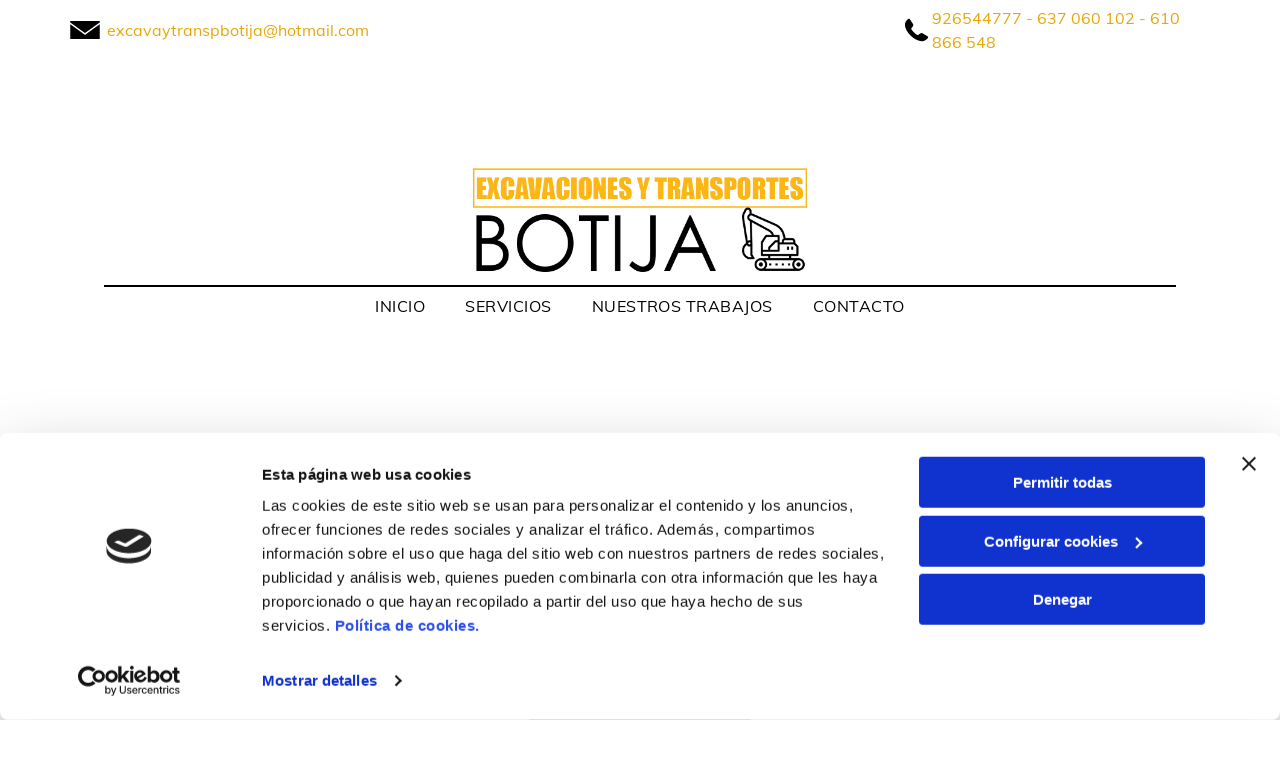

--- FILE ---
content_type: text/html;charset=utf-8
request_url: https://www.excavacionesytransportesbotija.com/gracias
body_size: 22015
content:
<!doctype html >
<html xmlns="http://www.w3.org/1999/xhtml" lang="es"
      class="">
<head>
    <meta charset="utf-8">
    




































<script type="text/javascript">
    window._currentDevice = 'desktop';
    window.Parameters = window.Parameters || {
        HomeUrl: 'https://www.excavacionesytransportesbotija.com/',
        AccountUUID: 'ab6876a4c23f45bcb815a7b9d3300406',
        SystemID: 'EU_PRODUCTION',
        SiteAlias: '11f9b9163f684e5ab41387a0b1e97927',
        SiteType: atob('RFVEQU9ORQ=='),
        PublicationDate: 'Tue Jun 10 09:49:49 UTC 2025',
        ExternalUid: 'S00932974000',
        IsSiteMultilingual: false,
        InitialPostAlias: '',
        InitialPostPageUuid: '',
        InitialDynamicItem: '',
        DynamicPageInfo: {
            isDynamicPage: false,
            base64JsonRowData: 'null',
        },
        InitialPageAlias: 'gracias',
        InitialPageUuid: '8cae3da76df548de92cbb6f5f33df680',
        InitialPageId: '33852470',
        InitialEncodedPageAlias: 'Z3JhY2lhcw==',
        InitialHeaderUuid: '8e51bf9a29f64603843f389abcf45c93',
        CurrentPageUrl: '',
        IsCurrentHomePage: false,
        AllowAjax: false,
        AfterAjaxCommand: null,
        HomeLinkText: 'Back To Home',
        UseGalleryModule: false,
        CurrentThemeName: 'Layout Theme',
        ThemeVersion: '500000',
        DefaultPageAlias: '',
        RemoveDID: true,
        WidgetStyleID: null,
        IsHeaderFixed: false,
        IsHeaderSkinny: false,
        IsBfs: true,
        StorePageAlias: 'null',
        StorePagesUrls: 'e30=',
        IsNewStore: 'false',
        StorePath: '',
        StoreId: 'null',
        StoreVersion: 0,
        StoreBaseUrl: '',
        StoreCleanUrl: true,
        StoreDisableScrolling: true,
        IsStoreSuspended: false,
        HasCustomDomain: true,
        SimpleSite: false,
        showCookieNotification: false,
        cookiesNotificationMarkup: 'null',
        translatedPageUrl: '',
        isFastMigrationSite: false,
        sidebarPosition: 'NA',
        currentLanguage: 'es',
        currentLocale: 'es',
        NavItems: '{}',
        errors: {
            general: 'There was an error connecting to the page.<br/> Make sure you are not offline.',
            password: 'Incorrect name/password combination',
            tryAgain: 'Try again'
        },
        NavigationAreaParams: {
            ShowBackToHomeOnInnerPages: true,
            NavbarSize: -1,
            NavbarLiveHomePage: 'https://www.excavacionesytransportesbotija.com/',
            BlockContainerSelector: '.dmBody',
            NavbarSelector: '#dmNav:has(a)',
            SubNavbarSelector: '#subnav_main'
        },
        hasCustomCode: true,
        planID: '3258',
        customTemplateId: 'null',
        siteTemplateId: 'null',
        productId: 'DM_DIRECT',
        disableTracking: false,
        pageType: 'FROM_SCRATCH',
        isRuntimeServer: true,
        isInEditor: false,
        hasNativeStore: false,
        defaultLang: 'es',
        hamburgerMigration: null,
        isFlexSite: true
    };

    window.Parameters.LayoutID = {};
    window.Parameters.LayoutID[window._currentDevice] = 30;
    window.Parameters.LayoutVariationID = {};
    window.Parameters.LayoutVariationID[window._currentDevice] = 5;
</script>





















<!-- Injecting site-wide to the head -->

<script data-cookieconsent="statistics" type="text/plain" data-swh-uuid="69dd82a0124b40b2ae5d1144aa2f339f">


(function(w,d,s,l,i){
	w[l]=w[l]||[];
	w[l].push({'gtm.start': new Date().getTime(),event:'gtm.js'});
	var f=d.getElementsByTagName(s)[0], j=d.createElement(s),dl=l!='dataLayer'?'&l='+l:'';
	j.async=true;
	j.src= 'https://www.googletagmanager.com/gtm.js?id='+i+dl;f.parentNode.insertBefore(j,f); })
(window,document,'script','dataLayer','GTM-PKKCH2Q');


</script>
<script data-cookieconsent="statistics" src="https://assets.adobedtm.com/c7b62ff14aab/340afd82abc1/launch-afe08909a12e.min.js" async="" data-swh-uuid="69dd82a0124b40b2ae5d1144aa2f339f">




</script>



<!-- End Injecting site-wide to the head -->

<!-- Inject secured cdn script -->


<!-- ========= Meta Tags ========= -->
<!-- PWA settings -->
<script>
    function toHash(str) {
        var hash = 5381, i = str.length;
        while (i) {
            hash = hash * 33 ^ str.charCodeAt(--i)
        }
        return hash >>> 0
    }
</script>
<script>
    (function (global) {
    //const cacheKey = global.cacheKey;
    const isOffline = 'onLine' in navigator && navigator.onLine === false;
    const hasServiceWorkerSupport = 'serviceWorker' in navigator;
    if (isOffline) {
        console.log('offline mode');
    }
    if (!hasServiceWorkerSupport) {
        console.log('service worker is not supported');
    }
    if (hasServiceWorkerSupport && !isOffline) {
        window.addEventListener('load', function () {
            const serviceWorkerPath = '/runtime-service-worker.js?v=3';
            navigator.serviceWorker
                .register(serviceWorkerPath, { scope: './' })
                .then(
                    function (registration) {
                        // Registration was successful
                        console.log(
                            'ServiceWorker registration successful with scope: ',
                            registration.scope
                        );
                    },
                    function (err) {
                        // registration failed :(
                        console.log('ServiceWorker registration failed: ', err);
                    }
                )
                .catch(function (err) {
                    console.log(err);
                });
        });

        // helper function to refresh the page
        var refreshPage = (function () {
            var refreshing;
            return function () {
                if (refreshing) return;
                // prevent multiple refreshes
                var refreshkey = 'refreshed' + location.href;
                var prevRefresh = localStorage.getItem(refreshkey);
                if (prevRefresh) {
                    localStorage.removeItem(refreshkey);
                    if (Date.now() - prevRefresh < 30000) {
                        return; // dont go into a refresh loop
                    }
                }
                refreshing = true;
                localStorage.setItem(refreshkey, Date.now());
                console.log('refereshing page');
                window.location.reload();
            };
        })();

        function messageServiceWorker(data) {
            return new Promise(function (resolve, reject) {
                if (navigator.serviceWorker.controller) {
                    var worker = navigator.serviceWorker.controller;
                    var messageChannel = new MessageChannel();
                    messageChannel.port1.onmessage = replyHandler;
                    worker.postMessage(data, [messageChannel.port2]);
                    function replyHandler(event) {
                        resolve(event.data);
                    }
                } else {
                    resolve();
                }
            });
        }
    }
})(window);
</script>
<!-- Add manifest -->
<!-- End PWA settings -->



<link rel="canonical" href="https://www.excavacionesytransportesbotija.com/gracias">

<meta id="view" name="viewport" content="initial-scale=1, minimum-scale=1, maximum-scale=5, viewport-fit=cover">
<meta name="apple-mobile-web-app-capable" content="yes">
<title>Gracias
</title>

<!--Add favorites icons-->

<link rel="icon" type="image/x-icon" href="https://de.cdn-website.com/11f9b9163f684e5ab41387a0b1e97927/site_favicon_16_1749112258074.ico"/>

<!-- End favorite icons -->
<link rel="preconnect" href="https://le-de.cdn-website.com/"/>



<!-- render the required CSS and JS in the head section -->
<script id='d-js-dmapi'>
    window.SystemID = 'EU_PRODUCTION';

    if (!window.dmAPI) {
        window.dmAPI = {
            registerExternalRuntimeComponent: function () {
            },
            getCurrentDeviceType: function () {
                return window._currentDevice;
            },
            runOnReady: (ns, fn) => {
                const safeFn = dmAPI.toSafeFn(fn);
                ns = ns || 'global_' + Math.random().toString(36).slice(2, 11);
                const eventName = 'afterAjax.' + ns;

                if (document.readyState === 'complete') {
                    $.DM.events.off(eventName).on(eventName, safeFn);
                    setTimeout(function () {
                        safeFn({
                            isAjax: false,
                        });
                    }, 0);
                } else {
                    window?.waitForDeferred?.('dmAjax', () => {
                        $.DM.events.off(eventName).on(eventName, safeFn);
                        safeFn({
                            isAjax: false,
                        });
                    });
                }
            },
            toSafeFn: (fn) => {
                if (fn?.safe) {
                    return fn;
                }
                const safeFn = function (...args) {
                    try {
                        return fn?.apply(null, args);
                    } catch (e) {
                        console.log('function failed ' + e.message);
                    }
                };
                safeFn.safe = true;
                return safeFn;
            }
        };
    }

    if (!window.requestIdleCallback) {
        window.requestIdleCallback = function (fn) {
            setTimeout(fn, 0);
        }
    }
</script>

<!-- loadCSS function header.jsp-->






<script id="d-js-load-css">
/**
 * There are a few <link> tags with CSS resource in them that are preloaded in the page
 * in each of those there is a "onload" handler which invokes the loadCSS callback
 * defined here.
 * We are monitoring 3 main CSS files - the runtime, the global and the page.
 * When each load we check to see if we can append them all in a batch. If threre
 * is no page css (which may happen on inner pages) then we do not wait for it
 */
(function () {
  let cssLinks = {};
  function loadCssLink(link) {
    link.onload = null;
    link.rel = "stylesheet";
    link.type = "text/css";
  }
  
    function checkCss() {
      const pageCssLink = document.querySelector("[id*='CssLink']");
      const widgetCssLink = document.querySelector("[id*='widgetCSS']");

        if (cssLinks && cssLinks.runtime && cssLinks.global && (!pageCssLink || cssLinks.page) && (!widgetCssLink || cssLinks.widget)) {
            const storedRuntimeCssLink = cssLinks.runtime;
            const storedPageCssLink = cssLinks.page;
            const storedGlobalCssLink = cssLinks.global;
            const storedWidgetCssLink = cssLinks.widget;

            storedGlobalCssLink.disabled = true;
            loadCssLink(storedGlobalCssLink);

            if (storedPageCssLink) {
                storedPageCssLink.disabled = true;
                loadCssLink(storedPageCssLink);
            }

            if(storedWidgetCssLink) {
                storedWidgetCssLink.disabled = true;
                loadCssLink(storedWidgetCssLink);
            }

            storedRuntimeCssLink.disabled = true;
            loadCssLink(storedRuntimeCssLink);

            requestAnimationFrame(() => {
                setTimeout(() => {
                    storedRuntimeCssLink.disabled = false;
                    storedGlobalCssLink.disabled = false;
                    if (storedPageCssLink) {
                      storedPageCssLink.disabled = false;
                    }
                    if (storedWidgetCssLink) {
                      storedWidgetCssLink.disabled = false;
                    }
                    // (SUP-4179) Clear the accumulated cssLinks only when we're
                    // sure that the document has finished loading and the document 
                    // has been parsed.
                    if(document.readyState === 'interactive') {
                      cssLinks = null;
                    }
                }, 0);
            });
        }
    }
  

  function loadCSS(link) {
    try {
      var urlParams = new URLSearchParams(window.location.search);
      var noCSS = !!urlParams.get("nocss");
      var cssTimeout = urlParams.get("cssTimeout") || 0;

      if (noCSS) {
        return;
      }
      if (link.href && link.href.includes("d-css-runtime")) {
        cssLinks.runtime = link;
        checkCss();
      } else if (link.id === "siteGlobalCss") {
        cssLinks.global = link;
        checkCss();
      } 
      
      else if (link.id && link.id.includes("CssLink")) {
        cssLinks.page = link;
        checkCss();
      } else if (link.id && link.id.includes("widgetCSS")) {
        cssLinks.widget = link;
        checkCss();
      }
      
      else {
        requestIdleCallback(function () {
          window.setTimeout(function () {
            loadCssLink(link);
          }, parseInt(cssTimeout, 10));
        });
      }
    } catch (e) {
      throw e
    }
  }
  window.loadCSS = window.loadCSS || loadCSS;
})();
</script>



<script data-role="deferred-init" type="text/javascript">
    /* usage: window.getDeferred(<deferred name>).resolve() or window.getDeferred(<deferred name>).promise.then(...)*/
    function Def() {
        this.promise = new Promise((function (a, b) {
            this.resolve = a, this.reject = b
        }).bind(this))
    }

    const defs = {};
    window.getDeferred = function (a) {
        return null == defs[a] && (defs[a] = new Def), defs[a]
    }
    window.waitForDeferred = function (b, a, c) {
        let d = window?.getDeferred?.(b);
        d
            ? d.promise.then(a)
            : c && ["complete", "interactive"].includes(document.readyState)
                ? setTimeout(a, 1)
                : c
                    ? document.addEventListener("DOMContentLoaded", a)
                    : console.error(`Deferred  does not exist`);
    };
</script>
<style id="forceCssIncludes">
    /* This file is auto-generated from a `scss` file with the same name */

.videobgwrapper{overflow:hidden;position:absolute;z-index:0;width:100%;height:100%;top:0;left:0;pointer-events:none;border-radius:inherit}.videobgframe{position:absolute;width:101%;height:100%;top:50%;left:50%;transform:translateY(-50%) translateX(-50%);object-fit:fill}#dm video.videobgframe{margin:0}@media (max-width:767px){.dmRoot .dmPhotoGallery.newPhotoGallery:not(.photo-gallery-done){min-height:80vh}}@media (min-width:1025px){.dmRoot .dmPhotoGallery.newPhotoGallery:not(.photo-gallery-done){min-height:45vh}}@media (min-width:768px) and (max-width:1024px){.responsiveTablet .dmPhotoGallery.newPhotoGallery:not(.photo-gallery-done){min-height:45vh}}#dm [data-show-on-page-only]{display:none!important}#dmRoot div.stickyHeaderFix div.site_content{margin-top:0!important}#dmRoot div.stickyHeaderFix div.hamburger-header-container{position:relative}
    

</style>
<style id="cssVariables" type="text/css">
    :root {
  --color_1: rgba(0, 0, 0, 1);
  --color_2: rgba(255,255,255,1);
  --color_3: rgba(254, 183, 18, 1);
  --color_4: rgba(241, 241, 241, 1);
  --color_5: rgba(231, 167, 7, 1);
  --color_6: rgba(227, 92, 67, 1);
  --color_7: rgba(229, 229, 229, 1);
  --color_8: rgba(0, 0, 0, 0);
  --max-content-width_1: 1200px;
}
</style>























<!-- Google Fonts Include -->













<!-- loadCSS function fonts.jsp-->



<link type="text/css" rel="stylesheet" href="https://de.cdn-website.com/fonts/css2?family=Muli:ital,wght@0,200;0,300;0,400;0,600;0,700;0,800;0,900&family=Roboto:ital,wght@0,100;0,300;0,400;0,500;0,700;0,900;1,100;1,300;1,400;1,500;1,700;1,900&family=Montserrat:ital,wght@0,100..900;1,100..900&family=Fjalla+One:ital,wght@0,400&family=Bebas+Neue:ital,wght@0,400&amp;subset=latin-ext&amp;display=swap"  />





<!-- RT CSS Include d-css-runtime-flex-->
<link rel="stylesheet" type="text/css" href="https://static.cdn-website.com/mnlt/production/6101/_dm/s/rt/dist/css/d-css-runtime-flex.min.css" />

<!-- End of RT CSS Include -->

<link type="text/css" rel="stylesheet" href="https://de.cdn-website.com/WIDGET_CSS/49f43673b258ab85f5761d40c66841a4.css" id="widgetCSS" />

<!-- Support `img` size attributes -->
<style>img[width][height] {
  height: auto;
}</style>

<!-- Support showing sticky element on page only -->
<style>
  body[data-page-alias="gracias"] #dm [data-show-on-page-only="gracias"] {
    display: block !important;
  }
</style>

<!-- This is populated in Ajax navigation -->
<style id="pageAdditionalWidgetsCss" type="text/css">
</style>




<!-- Site CSS -->
<link type="text/css" rel="stylesheet" href="https://de.cdn-website.com/11f9b9163f684e5ab41387a0b1e97927/files/11f9b9163f684e5ab41387a0b1e97927_1.min.css?v=21" id="siteGlobalCss" />



<style id="customWidgetStyle" type="text/css">
    
</style>
<style id="innerPagesStyle" type="text/css">
    
</style>


<style
        id="additionalGlobalCss" type="text/css"
>
</style>

<style id="pagestyle" type="text/css">
    @media all {
  *#dm .dmInner nav.u_1998592992 { color:black !important; }
}

</style>

<style id="pagestyleDevice" type="text/css">
    
</style>

<!-- Flex Sections CSS -->

 <style data-page-uuid="8cae3da76df548de92cbb6f5f33df680" id="grid-styles-common-3ffaec0e-8cae3da76df548de92cbb6f5f33df680">@media all {
    
#\37 7696622 {
    margin: 0px 0% 0px 0%;
}
    
#\35 7118ef0 {
    background-color: rgba(0, 0, 0, 0);
    background-image: initial;
}
    
#ec2bbfd5 {
    width: 61.49%;
    height: auto;
    max-width: 100%;
    align-self: auto;
    order: 0;
    justify-self: auto;
    grid-area: auto / auto / auto / auto;
}
    
#\37 772a37c {
    width: 69.81%;
    height: auto;
    max-width: 100%;
    order: 1;
    margin: 0px 0% 3% 0%;
}
    
#aa5018c8 {
    width: 250px;
    height: 55px;
    max-width: 100%;
    order: 2;
    margin-right: 0%;
    margin-bottom: 0px;
    margin-left: 0%;
}
    
#\35 e16837b {
    min-height: 8px;
    column-gap: 4%;
    row-gap: 2px;
    width: 100%;
    justify-content: flex-start;
    align-items: center;
    min-width: 4%;
    padding: 16px 16px 16px 16px;
    margin: 0px 0% 0px 0%;
}
    
#\36 8cb55ae {
    min-height: 320px;
    column-gap: 4%;
    row-gap: 24px;
    width: 100%;
    padding: 8% 2% 8% 2%;
    margin: 0px 0% 0px 0%;
    grid-area: 1 / 1 / span 1 / span 1;
}
}</style> 
 <style data-page-uuid="8e51bf9a29f64603843f389abcf45c93" data-is-header="true" id="grid-styles-common-flex-footer-8e51bf9a29f64603843f389abcf45c93">@media all {
    
#flex-footer {
    background-color: var(--color_1);
}
}</style> 
 <style data-page-uuid="8e51bf9a29f64603843f389abcf45c93" data-is-header="true" id="grid-styles-common-flex-header-8e51bf9a29f64603843f389abcf45c93">@media all {
    
#flex-header {
    background-color: rgba(255, 255, 255, 1);
    
}
}</style> 
 <style data-page-uuid="8e51bf9a29f64603843f389abcf45c93" data-is-header="true" id="grid-styles-common-b217d4d5-8e51bf9a29f64603843f389abcf45c93">@media all {
    
#\39 0264874 {
    background-size: cover;
    background-repeat: no-repeat;
    background-position: 50% 50%;
    display: flex;
    flex-direction: row;
    justify-content: flex-start;
    align-items: center;
    position: relative;
    max-width: 100%;
    width: 86.1%;
    min-height: 24px;
    max-height: 100%;
    row-gap: 24px;
    column-gap: 4%;
    height: auto;
    margin: 0px 0% 0px 0%;
}
    
#\31 d78ba3f {
    min-height: 8px;
    column-gap: 4%;
    row-gap: 24px;
    flex-direction: row;
    width: 50%;
    justify-content: flex-end;
    align-items: center;
    min-width: 4%;
    padding: 6px 16px 6px 16px;
}
    
#\37 acc6c3f {
    min-height: 8px;
    column-gap: 4%;
    row-gap: 24px;
    flex-direction: row;
    width: 50%;
    justify-content: flex-start;
    align-items: center;
    min-width: 4%;
    padding: 6px 16px 6px 16px;
}
    
#a30c8ff6 {
    min-height: 13px;
    column-gap: 0%;
    row-gap: 0px;
    max-width: none;
    width: 100%;
    padding-left: 4%;
    padding-right: 4%;
    flex-wrap: nowrap;
}
    
#fa77cacb {
    background-color: var(--color_2);
    background-image: initial;
}
    
#group_gbj {
    background-size: cover;
    background-repeat: no-repeat;
    background-position: 50% 50%;
    display: flex;
    flex-direction: row;
    justify-content: flex-start;
    align-items: center;
    position: relative;
    max-width: 100%;
    width: 72.21%;
    min-height: 36px;
    max-height: 100%;
    row-gap: 24px;
    column-gap: 4%;
    height: auto;
}
    
#group_vk3 {
    background-size: cover;
    background-repeat: no-repeat;
    background-position: 50% 50%;
    display: flex;
    flex-direction: row;
    justify-content: flex-start;
    align-items: center;
    position: relative;
    max-width: 100%;
    width: 9.9%;
    min-height: 36px;
    max-height: 100%;
    row-gap: 24px;
    column-gap: 4%;
    height: auto;
    margin: 0px 0% 0px 0%;
}
    
#group_8s7 {
    background-size: cover;
    background-repeat: no-repeat;
    background-position: 50% 50%;
    display: flex;
    flex-direction: row;
    justify-content: flex-start;
    align-items: center;
    position: relative;
    max-width: 100%;
    width: 86.1%;
    min-height: 24px;
    max-height: 100%;
    row-gap: 24px;
    column-gap: 4%;
    height: auto;
    margin: 0px 0% 0px 0%;
}
    
#widget_p8v {
    width: 36px;
    height: auto;
    max-width: 100%;
}
    
#widget_o44 {
    width: 100%;
    height: auto;
    max-width: 100%;
}
    
#\36 8e6dce8 {
    background-size: cover;
    background-repeat: no-repeat;
    background-position: 50% 50%;
    display: flex;
    flex-direction: row;
    justify-content: flex-start;
    align-items: center;
    position: relative;
    max-width: 100%;
    width: 56.06%;
    min-height: 36px;
    max-height: 100%;
    row-gap: 24px;
    column-gap: 4%;
    justify-self: auto;
    align-self: auto;
    order: 0;
    height: auto;
    grid-area: auto / auto / auto / auto;
}
    
#\34 03925f7 {
    background-size: cover;
    background-repeat: no-repeat;
    background-position: 50% 50%;
    display: flex;
    flex-direction: row;
    justify-content: flex-start;
    align-items: center;
    position: relative;
    max-width: 100%;
    width: 9.9%;
    min-height: 36px;
    max-height: 100%;
    row-gap: 24px;
    column-gap: 4%;
    height: auto;
    margin: 0px 0% 0px 0%;
}
    
#\36 151ec4a {
    width: 36px;
    height: auto;
    max-width: 100%;
}
    
#\34 d67ce55 {
    width: 100%;
    height: auto;
    max-width: 100%;
}
}</style> 
 <style data-page-uuid="8e51bf9a29f64603843f389abcf45c93" data-is-header="true" id="grid-styles-common-2cb3f306-8e51bf9a29f64603843f389abcf45c93">@media all {
    
#c8e69066 {
    min-height: 364px;
    column-gap: 0%;
    row-gap: 0px;
    max-width: none;
    width: 100%;
    padding-left: 4%;
    padding-right: 4%;
    flex-wrap: nowrap;
}
    
#\37 cd7fde9 {
    width: 100%;
    height: auto;
    max-width: 100%;
    justify-self: auto;
    order: 0;
    margin: 0px 0% 0px 0%;
    grid-area: auto / auto / auto / auto;
}
    
#\33 99ebbb8 {
    background-color: var(--color_2);
    background-image: initial;
}
    
#e126d34a {
    justify-content: flex-start;
    align-items: center;
    width: 50%;
    min-width: 4%;
    min-height: 8px;
    column-gap: 4%;
    row-gap: 0px;
    flex-wrap: nowrap;
    padding: 5px 16px 5px 16px;
}
    
#fc9552b3 {
    align-items: center;
    width: 100%;
    min-width: 4%;
    min-height: 8px;
    column-gap: 4%;
    row-gap: 24px;
    flex-wrap: nowrap;
    padding: 5px 16px 5px 16px;
}
    
#widget_25s.flex-element.widget-wrapper > [data-element-type] {
    padding-top: 4px;
    padding-bottom: 4px;
}
#widget_25s {
    width: 93.59%;
    height: auto;
    min-height: 1px;
    max-width: 100%;
    order: 0;
    margin: 0px 0% 0px 0%;
}
    
#widget_7dp {
    width: 343px;
    height: 118px;
    max-width: 100%;
    order: 0;
}
    
#a3e36eb8 svg {
    fill: var(--color_3);
}
#a3e36eb8 {
    width: 30px;
    height: 30px;
    max-width: 100%;
}
}</style> 
 <style data-page-uuid="8e51bf9a29f64603843f389abcf45c93" data-is-header="true" id="grid-styles-common-5315ecc7-8e51bf9a29f64603843f389abcf45c93">@media all {
    
#b0d11f31 {
    min-height: 8px;
    column-gap: 4%;
    row-gap: 24px;
    width: 100%;
    min-width: 4%;
    align-items: flex-end;
    padding: 16px 16px 16px 16px;
}
    
#f90082b5 {
    min-height: 10vh;
    column-gap: 4%;
    row-gap: 24px;
    width: 100%;
}
    
#ab880fa2 svg {
    fill: rgba(120,120,120,1);
}
#ab880fa2 .hamburgerButton {
    background-color: rgba(0,0,0,0);
}
#ab880fa2 {
    width: 30px;
    height: 30px;
}
}</style> 
 <style data-page-uuid="8e51bf9a29f64603843f389abcf45c93" data-is-header="true" id="grid-styles-common-63a049320d35b55b4ef2a372-8e51bf9a29f64603843f389abcf45c93">@media all {
    
#\36 3a049320d35b55b4ef2a374 {
    min-height: 8px;
    column-gap: 4%;
    row-gap: 24px;
    width: 100%;
    min-width: 4%;
    background-color: rgba(0, 0, 0, 0);
    padding: 16px 16px 16px 16px;
}
    
#\36 3a049320d35b55b4ef2a376 {
    background-color: rgba(0, 0, 0, 0);
}
    
#\36 3a049320d35b55b4ef2a377 {
    min-height: 45vh;
    column-gap: 4%;
    row-gap: 24px;
    width: 100%;
}
    
#\36 3a049ca0d35b55b4ef2a5c3 {
    width: 544px;
    height: auto;
    max-width: 100%;
    justify-self: auto;
    align-self: auto;
    order: 0;
    grid-area: auto / auto / auto / auto;
}
    
#\36 2d6a167a824ca526194d9a5 {
    background-color: rgba(232, 255, 133, 1);
}
}</style> 
 <style data-page-uuid="8e51bf9a29f64603843f389abcf45c93" data-is-header="true" id="grid-styles-common-6406026c90e1521f6ecb0eca-8e51bf9a29f64603843f389abcf45c93">@media all {
    
#\36 406026c90e1521f6ecb0ecd {
    min-height: 8px;
    column-gap: 4%;
    row-gap: 24px;
    width: 100%;
    min-width: 4%;
    padding: 16px 16px 16px 16px;
}
    
#\36 406026c90e1521f6ecb0ecc {
    min-height: 45vh;
    column-gap: 4%;
    row-gap: 24px;
    width: 100%;
}
}</style> 
 <style data-page-uuid="8e51bf9a29f64603843f389abcf45c93" data-is-header="true" id="grid-styles-common-c53c215a-8e51bf9a29f64603843f389abcf45c93">@media all {
    
#a9bedda5 {
    min-height: 161px;
    column-gap: 4%;
    row-gap: 24px;
    width: 100%;
    flex-wrap: nowrap;
    padding-top: 2%;
}
    
#\37 8ca94ec {
    background-size: cover;
    background-repeat: no-repeat;
    background-position: 50% 50%;
    display: flex;
    flex-direction: row;
    justify-content: space-between;
    align-items: flex-start;
    position: relative;
    max-width: 100%;
    width: 100.00%;
    min-height: 33px;
    max-height: 100%;
    row-gap: 24px;
    column-gap: 4%;
    height: auto;
    order: 3;
    align-self: auto;
    justify-self: auto;
    grid-area: auto / auto / auto / auto;
}
    
#\36 1d17fa8 {
    min-height: 8px;
    column-gap: 4%;
    row-gap: 5px;
    width: 16.83%;
    justify-content: flex-start;
    min-width: 4%;
    align-items: center;
    padding: 16px 16px 16px 16px;
}
    
#\30 1f9cfb2 {
    width: 100.00%;
    height: auto;
    max-width: 100%;
    order: 1;
    margin: 0px 0% 0px 0%;
}
    
#b4b56425 {
    width: 19.3667px;
    height: auto;
    max-width: 100%;
    order: 0;
    justify-self: auto;
    align-self: auto;
    grid-area: auto / auto / auto / auto;
}
    
#\35 4d6f345 {
    width: 100%;
    height: auto;
    max-width: 100%;
    order: 0;
    grid-area: auto / auto / auto / auto;
}
    
#\30 e77afb6 {
    background-size: cover;
    background-repeat: no-repeat;
    background-position: 50% 50%;
    display: flex;
    flex-direction: row;
    justify-content: space-between;
    align-items: flex-start;
    position: relative;
    max-width: 100%;
    width: 92.72%;
    min-height: 52px;
    max-height: 100%;
    row-gap: 24px;
    column-gap: 4%;
    height: auto;
    justify-self: auto;
    align-self: auto;
    order: 1;
    grid-area: auto / auto / auto / auto;
}
    
#cdc43af7 {
    width: 100%;
    height: auto;
    max-width: 100%;
    order: 0;
}
    
#\38 7933b0f {
    min-height: 8px;
    column-gap: 4%;
    row-gap: 0px;
    width: 23.26%;
    min-width: 4%;
    justify-content: flex-start;
    padding: 16px 16px 16px 16px;
}
    
#fa7186c4 {
    min-height: 8px;
    column-gap: 4%;
    row-gap: 5px;
    width: 51.90%;
    justify-content: flex-start;
    min-width: 4%;
    padding: 16px 16px 16px 16px;
}
    
#\38 e6f3cdd {
    background-color: var(--color_7);
    background-image: initial;
}
    
#widget_k70 {
    width: 100%;
    height: auto;
    max-width: 100%;
}
    
#\36 bd93cde {
    background-size: cover;
    background-repeat: no-repeat;
    background-position: 50% 50%;
    display: flex;
    flex-direction: row;
    justify-content: flex-start;
    align-items: center;
    position: relative;
    max-width: 100%;
    width: 7.27%;
    min-height: 36px;
    max-height: 100%;
    row-gap: 24px;
    column-gap: 4%;
    height: auto;
    margin: 0px 0% 0px 0%;
}
    
#c7ee9ef4 {
    width: 100%;
    height: auto;
    max-width: 100%;
}
    
#a15e25af {
    background-size: cover;
    background-repeat: no-repeat;
    background-position: 50% 50%;
    display: flex;
    flex-direction: row;
    justify-content: flex-start;
    align-items: center;
    position: relative;
    max-width: 100%;
    width: 77.32%;
    min-height: 36px;
    max-height: 100%;
    row-gap: 24px;
    column-gap: 4%;
    justify-self: auto;
    align-self: auto;
    order: 1;
    height: auto;
    margin: 0px 0% 0px 0%;
    grid-area: auto / auto / auto / auto;
}
    
#f56926d5 {
    width: 36px;
    height: auto;
    max-width: 100%;
}
    
#b368650f {
    background-size: cover;
    background-repeat: no-repeat;
    background-position: 50% 50%;
    display: flex;
    flex-direction: row;
    justify-content: flex-start;
    align-items: center;
    position: relative;
    max-width: 100%;
    width: 86.1%;
    min-height: 24px;
    max-height: 100%;
    row-gap: 24px;
    column-gap: 4%;
    height: auto;
    margin: 0px 0% 0px 0%;
}
    
#\36 472f32d {
    background-size: cover;
    background-repeat: no-repeat;
    background-position: 50% 50%;
    display: flex;
    flex-direction: row;
    justify-content: flex-start;
    align-items: center;
    position: relative;
    max-width: 100%;
    width: 4.82%;
    min-height: 36px;
    max-height: 100%;
    row-gap: 24px;
    column-gap: 4%;
    height: auto;
    margin: 0px 0% 0px 0%;
}
    
#bdb18478 {
    background-size: cover;
    background-repeat: no-repeat;
    background-position: 50% 50%;
    display: flex;
    flex-direction: row;
    justify-content: flex-start;
    align-items: center;
    position: relative;
    max-width: 100%;
    width: 86.63%;
    min-height: 36px;
    max-height: 100%;
    row-gap: 24px;
    column-gap: 4%;
    height: auto;
    justify-self: auto;
    align-self: auto;
    order: 2;
    margin: 0px 0% 0px 0%;
    grid-area: auto / auto / auto / auto;
}
    
#\35 c14d459 {
    width: 36px;
    height: auto;
    max-width: 100%;
}
    
#\38 7784a6e {
    width: 100%;
    height: auto;
    max-width: 100%;
}
    
#\30 81ea7ba {
    background-size: cover;
    background-repeat: no-repeat;
    background-position: 50% 50%;
    display: flex;
    flex-direction: row;
    justify-content: flex-start;
    align-items: center;
    position: relative;
    max-width: 100%;
    width: 86.1%;
    min-height: 24px;
    max-height: 100%;
    row-gap: 24px;
    column-gap: 4%;
    height: auto;
    margin: 0px 0% 0px 0%;
}
    
#widget_c8o {
    width: 100%;
    height: auto;
    max-width: 100%;
}
}</style> 
 <style data-page-uuid="8e51bf9a29f64603843f389abcf45c93" data-is-header="true" id="grid-styles-common-ab77cb11-8e51bf9a29f64603843f389abcf45c93">@media all {
    
#\36 3c7b8b76c596a2813341bc5 {
    height: auto;
}
    
#\36 e359737 {
    background-color: var(--color_1);
    background-image: initial;
}
    
#\34 c634ef0 {
    width: 91.00%;
    height: auto;
    max-width: 100%;
    margin: 0px 0% 0px 0%;
}
    
#\31 cd552e4 {
    min-height: 69px;
    column-gap: 0%;
    row-gap: 0px;
    width: 100%;
    flex-wrap: nowrap;
    padding-left: 2%;
    padding-right: 2%;
}
    
#\37 ab96fba {
    align-items: center;
    width: 50%;
    min-width: 4%;
    min-height: 8px;
    column-gap: 4%;
    row-gap: 24px;
    order: 1;
    padding-top: 10px;
    padding-bottom: 10px;
    flex-wrap: nowrap;
    flex-direction: row;
    justify-content: flex-end;
}
    
#\39 0d00fa1 {
    width: 50%;
    min-width: 4%;
    min-height: 8px;
    column-gap: 0%;
    row-gap: 24px;
    order: 0;
    padding-top: 10px;
    padding-bottom: 10px;
    flex-direction: row;
    align-items: center;
}
    
#edaf11c9 {
    width: 53.4%;
    height: auto;
    max-width: 100%;
    order: 0;
    justify-self: auto;
    grid-area: auto / auto / auto / auto;
}
    
#d88217d4 {
    width: 67px;
    height: auto;
    max-width: 100%;
    order: 0;
    margin: 0px 0% 0px 0%;
}
}</style> 
 <style data-page-uuid="8e51bf9a29f64603843f389abcf45c93" data-is-header="true" id="grid-styles-common-3dcb3cbb-8e51bf9a29f64603843f389abcf45c93">@media all {
    
#\30 7b3bb5e {
    min-height: 240px;
    column-gap: 4%;
    row-gap: 24px;
    max-width: none;
    width: 100%;
    flex-wrap: nowrap;
}
    
#\32 7d4f908 {
    grid-template-rows: minmax(300px, max-content);
    width: 100%;
    max-width: 100%;
}
    
#\32 1d9f023 {
    min-height: 8px;
    column-gap: 4%;
    row-gap: 24px;
    width: 100%;
    min-width: 4%;
}
    
#widget_bmt {
    width: 50px;
    height: auto;
    max-width: 100%;
    order: 0;
    justify-self: end;
    align-self: end;
    min-height: 50px;
    margin: 40px 40px 40px 40px;
}
}</style> 
 <style data-page-uuid="8e51bf9a29f64603843f389abcf45c93" data-is-header="true" id="grid-styles-desktop-flex-header-8e51bf9a29f64603843f389abcf45c93">@media (min-width: 1025px) {
    
#flex-header {
}
}</style> 






<style id="globalFontSizeStyle" type="text/css">
    @media (min-width: 1025px) { [data-version] .size-14, [data-version] .font-size-14 {--font-size: 14;} }@media (min-width: 768px) and (max-width: 1024px) { [data-version] .t-size-14, [data-version] .t-font-size-14 {--font-size: 14;} }@media (max-width: 767px) { [data-version] .m-size-14, [data-version] .m-font-size-14 {--font-size: 14;} }
</style>
<style id="pageFontSizeStyle" type="text/css">
</style>



<!-- ========= JS Section ========= -->
<script>
    var isWLR = true;

    window.customWidgetsFunctions = {};
    window.customWidgetsStrings = {};
    window.collections = {};
    window.currentLanguage = "SPANISH"
    window.isSitePreview = false;
</script>
<script>
    window.customWidgetsFunctions["1f5975986930429f819d4cd2154b5c4a~25"] = function (element, data, api) {
        null
    };
</script>
<script type="text/javascript">

    var d_version = "production_6101";
    var build = "2026-01-15T11_48_31";
    window['v' + 'ersion'] = d_version;

    function buildEditorParent() {
        window.isMultiScreen = true;
        window.editorParent = {};
        window.previewParent = {};
        window.assetsCacheQueryParam = "?version=2026-01-15T11_48_31";
        try {
            var _p = window.parent;
            if (_p && _p.document && _p.$ && _p.$.dmfw) {
                window.editorParent = _p;
            } else if (_p.isSitePreview) {
                window.previewParent = _p;
            }
        } catch (e) {

        }
    }

    buildEditorParent();
</script>

<!-- Injecting site-wide before scripts -->
<script id="d-js-ecwid-cb-glue" data-swh-uuid="4e191a32676c4505b89c295d15c33917">

window.ec=window.ec||{},window.ec.config=ec.config||{},window.ec.config.tracking=ec.config.tracking||{},window.ec.config.tracking.ask_consent=!0;let _ecwidLoadedForCb=!1;function _acceptConsentForEcwid(e){e.preferences&&e.statistics&&!e.marketing?Ecwid.setTrackingConsent("ANALYTICS_ONLY"):!e.preferences||e.statistics||e.marketing?Ecwid.setTrackingConsent("ACCEPT"):Ecwid.setTrackingConsent("PERSONALIZATION_ONLY")}function _onEcwidLoadedCb(){Cookiebot&&Cookiebot.consented?"function"==typeof Ecwid.setTrackingConsent?_acceptConsentForEcwid(Cookiebot.consent):window.Ecwid.OnAPILoaded.add(function(){_acceptConsentForEcwid(Cookiebot.consent)}):Cookiebot&&Cookiebot.declined?Ecwid.setTrackingConsent("DECLINE"):_ecwidLoadedForCb=!0}window.addEventListener("message",e=>{"ecwid-script-loaded"===e.data.type&&_onEcwidLoadedCb()}),window.addEventListener("CookiebotOnAccept",async()=>{_ecwidLoadedForCb&&_acceptConsentForEcwid(Cookiebot.consent)},!1),window.addEventListener("CookiebotOnDecline",async()=>{_ecwidLoadedForCb&&Ecwid.setTrackingConsent("DECLINE")},!1);

</script>
<script id="CookiebotConfiguration" type="application/json" data-cookieconsent="ignore" data-swh-uuid="4e191a32676c4505b89c295d15c33917">

{"TagConfiguration":[{"id":"d-js-core","ignore":true},{"id":"d-js-params","ignore":true},{"id":"d-js-jquery","ignore":true},{"id":"d-js-load-css","ignore":true},{"id":"d-js-dmapi","ignore":true},{"id":"d-js-datalayer-optimization","ignore":true}]}

</script>
<script data-cookieconsent="ignore" data-swh-uuid="4e191a32676c4505b89c295d15c33917">

function _cbSetGtag(){dataLayer.push(arguments)}window.dataLayer=window.dataLayer||[],_cbSetGtag("consent","default",{"ad_personalization":"denied","ad_storage":"denied","ad_user_data":"denied","analytics_storage":"denied","functionality_storage":"denied","personalization_storage":"denied","security_storage":"granted","wait_for_update":500}),_cbSetGtag("set","ads_data_redaction",!0),_cbSetGtag("set","url_passthrough",!0)

</script>
<script id="Cookiebot" src="https://consent.cookiebot.com/uc.js" data-cbid="1b9813af-6918-43b7-8a94-8a10174e35fd" data-blockingmode="auto" type="text/javascript" data-swh-uuid="4e191a32676c4505b89c295d15c33917">
</script>
<!-- End Injecting site-wide to the head -->


<script>
    window.cookiesNotificationMarkupPreview = 'null';
</script>

<!-- HEAD RT JS Include -->
<script id='d-js-params'>
    window.INSITE = window.INSITE || {};
    window.INSITE.device = "desktop";

    window.rtCommonProps = {};
    rtCommonProps["rt.ajax.ajaxScriptsFix"] =true;
    rtCommonProps["rt.pushnotifs.sslframe.encoded"] = 'aHR0cHM6Ly97c3ViZG9tYWlufS5wdXNoLW5vdGlmcy5jb20=';
    rtCommonProps["runtimecollector.url"] = 'https://rtc.eu-multiscreensite.com';
    rtCommonProps["performance.tabletPreview.removeScroll"] = 'false';
    rtCommonProps["inlineEditGrid.snap"] =true;
    rtCommonProps["popup.insite.cookie.ttl"] = '0.5';
    rtCommonProps["rt.pushnotifs.force.button"] =true;
    rtCommonProps["common.mapbox.token"] = 'pk.eyJ1IjoiZGFubnliMTIzIiwiYSI6ImNqMGljZ256dzAwMDAycXBkdWxwbDgzeXYifQ.Ck5P-0NKPVKAZ6SH98gxxw';
    rtCommonProps["common.mapbox.js.override"] =false;
    rtCommonProps["common.here.appId"] = 'iYvDjIQ2quyEu0rg0hLo';
    rtCommonProps["common.here.appCode"] = '1hcIxLJcbybmtBYTD9Z1UA';
    rtCommonProps["isCoverage.test"] =false;
    rtCommonProps["ecommerce.ecwid.script"] = 'https://app.multiscreenstore.com/script.js';
    rtCommonProps["common.resources.dist.cdn"] =true;
    rtCommonProps["common.build.dist.folder"] = 'production/6101';
    rtCommonProps["common.resources.cdn.host"] = 'https://static.cdn-website.com';
    rtCommonProps["common.resources.folder"] = 'https://static.cdn-website.com/mnlt/production/6101';
    rtCommonProps["feature.flag.runtime.backgroundSlider.preload.slowly"] =true;
    rtCommonProps["feature.flag.runtime.newAnimation.enabled"] =true;
    rtCommonProps["feature.flag.runtime.newAnimation.jitAnimation.enabled"] =true;
    rtCommonProps["feature.flag.sites.google.analytics.gtag"] =true;
    rtCommonProps["feature.flag.runOnReadyNewTask"] =true;
    rtCommonProps["isAutomation.test"] =false;
    rtCommonProps["booking.cal.api.domain"] = 'api.cal.eu';

    
    rtCommonProps['common.mapsProvider'] = 'mapbox';
    
    rtCommonProps['common.mapsProvider.version'] = '0.52.0';
    rtCommonProps['common.geocodeProvider'] = 'mapbox';
    rtCommonProps['server.for.resources'] = '';
    rtCommonProps['feature.flag.lazy.widgets'] = true;
    rtCommonProps['feature.flag.single.wow'] = false;
    rtCommonProps['feature.flag.disallowPopupsInEditor'] = true;
    rtCommonProps['feature.flag.mark.anchors'] = true;
    rtCommonProps['captcha.public.key'] = '6LffcBsUAAAAAMU-MYacU-6QHY4iDtUEYv_Ppwlz';
    rtCommonProps['captcha.invisible.public.key'] = '6LeiWB8UAAAAAHYnVJM7_-7ap6bXCUNGiv7bBPME';
    rtCommonProps["images.sizes.small"] =160;
    rtCommonProps["images.sizes.mobile"] =640;
    rtCommonProps["images.sizes.tablet"] =1280;
    rtCommonProps["images.sizes.desktop"] =1920;
    rtCommonProps["modules.resources.cdn"] =true;
    rtCommonProps["import.images.storage.imageCDN"] = 'https://le-de.cdn-website.com/';
    rtCommonProps["feature.flag.runtime.inp.threshold"] =150;
    rtCommonProps["feature.flag.performance.logs"] =true;
    rtCommonProps["site.widget.form.captcha.type"] = 'g_recaptcha';
    rtCommonProps["friendly.captcha.site.key"] = 'FCMGSQG9GVNMFS8K';
    rtCommonProps["cookiebot.mapbox.consent.category"] = 'marketing';
    // feature flags that's used out of runtime module (in  legacy files)
    rtCommonProps["platform.monolith.personalization.dateTimeCondition.popupMsgAction.moveToclient.enabled"] =true;

    window.rtFlags = {};
    rtFlags["unsuspendEcwidStoreOnRuntime.enabled"] =false;
    rtFlags["scripts.widgetCount.enabled"] =true;
    rtFlags["fnb.animations.tracking.enabled"] =true;
    rtFlags["ecom.ecwidNewUrlStructure.enabled"] = false;
    rtFlags["ecom.ecwid.accountPage.emptyBaseUrl.enabled"] = true;
    rtFlags["ecom.ecwid.pages.links.disable.listeners"] = true;
    rtFlags["ecom.ecwid.storefrontV3.enabled"] = false;
    rtFlags["ecom.ecwid.old.store.fix.facebook.share"] = true;
    rtFlags["feature.flag.photo.gallery.exact.size"] =true;
    rtFlags["geocode.search.localize"] =false;
    rtFlags["feature.flag.runtime.newAnimation.asyncInit.setTimeout.enabled"] =false;
    rtFlags["twitter.heightLimit.enabled"] = true;
    rtFlags["runtime.lottieOverflow"] =false;
    rtFlags["runtime.monitoring.sentry.ignoreErrors"] = "";
    rtFlags["streamline.monolith.personalization.supportMultipleConditions.enabled"] =false;
    rtFlags["flex.animation.design.panel.layout"] =false;
    rtFlags["runtime.cwv.report.cls.enabled"] =false;
    rtFlags["runtime.cwv.report.lcp.enabled"] =false;
    rtFlags["flex.runtime.popup.with.show"] =true;
    rtFlags["contact.form.useActiveForm"] =true;
    rtFlags["contact.form.custom.errors.enabled"] =false;
    rtFlags["runtime.ssr.productStore.internal.observer"] =true;
    rtFlags["runtime.ssr.productCustomizations"] =true;
    rtFlags["runtime.ssr.runtime.filter-sort.newFilterSortWidgetWithOptions.enabled"] =false;
    rtFlags["runtime.ssr.ssrSlider.jumpThreshold.enabled"] =false;
</script>
<script src="https://static.cdn-website.com/mnlt/production/6101/_dm/s/rt/dist/scripts/d-js-runtime-flex-package.min.js"  id="d-js-core" defer></script>
<!-- End of HEAD RT JS Include -->
<script>
    document.addEventListener('DOMContentLoaded', () =>
        window.runtime.initLayout()
    );
</script>



<style id="hideAnimFix">
  .dmDesktopBody:not(.editGrid) [data-anim-desktop]:not([data-anim-desktop='none']), .dmDesktopBody:not(.editGrid) [data-anim-extended] {
    visibility: hidden;
  }

  .dmDesktopBody:not(.editGrid) .dmNewParagraph[data-anim-desktop]:not([data-anim-desktop='none']), .dmDesktopBody:not(.editGrid) .dmNewParagraph[data-anim-extended] {
    visibility: hidden !important;
  }


  #dmRoot:not(.editGrid) .flex-element [data-anim-extended] {
    visibility: hidden;
  }

</style>




<style id="fontFallbacks">
    @font-face {
  font-family: "Roboto Fallback";
  src: local('Arial');
  ascent-override: 92.6709%;
  descent-override: 24.3871%;
  size-adjust: 100.1106%;
  line-gap-override: 0%;
 }@font-face {
  font-family: "Montserrat Fallback";
  src: local('Arial');
  ascent-override: 84.9466%;
  descent-override: 22.0264%;
  size-adjust: 113.954%;
  line-gap-override: 0%;
 }@font-face {
  font-family: "Fjalla One Fallback";
  src: local('Arial');
  ascent-override: 114.9994%;
  descent-override: 28.2767%;
  size-adjust: 87.7212%;
  line-gap-override: 0%;
 }@font-face {
  font-family: "Bebas Neue Fallback";
  src: local('Arial');
  ascent-override: 116.5002%;
  descent-override: 38.8334%;
  size-adjust: 77.2531%;
  line-gap-override: 0%;
 }@font-face {
  font-family: "Helvetica Fallback";
  src: local('Arial');
  ascent-override: 77.002%;
  descent-override: 22.998%;
  line-gap-override: 0%;
 }@font-face {
  font-family: "Arial Fallback";
  src: local('Arial');
  line-gap-override: 0%;
 }
</style>


<!-- End render the required css and JS in the head section -->








<meta name="robots" content="noindex">
<meta property="og:type" content="website">
<meta property="og:url" content="https://www.excavacionesytransportesbotija.com/gracias">

  <meta name="twitter:card" content="summary"/>




<!-- SYS- RVVfUFJPRFVDVElPTg== -->
</head>





















<body id="dmRoot" data-page-alias="gracias"  class="dmRoot fix-mobile-scrolling flex-site dmResellerSite "
      style="padding:0;margin:0;"
      
     data-flex-site >
















<!-- ========= Site Content ========= -->
<div id="dm" class='dmwr'>
    
    <div class="dm_wrapper -var5 null ">
         <div dmwrapped="true" id="1901957768" class="dm-home-page" themewaschanged="true"> <div dmtemplateid="FlexHeader" data-responsive-name="FlexLayout" class="runtime-module-container dm-bfs dm-layout-sec hasAnimations hasStickyHeader inMiniHeaderMode rows-1200 page-7903688 page-7441092 page-7442066 page-7440839 page-7440980 hamburger-reverse dmPageBody d-page-1716942098 inputs-css-clean dmDHeader" id="dm-outer-wrapper" data-page-class="1716942098" data-soch="true" data-background-parallax-selector=".dmHomeSection1, .dmSectionParallex"> <div id="dmStyle_outerContainer" class="dmOuter"> <div id="dmStyle_innerContainer" class="dmInner"> <div class="dmLayoutWrapper standard-var dmStandardDesktop"> <div id="site_content"> <div id="dmFlexHeaderContainer" class="flex_hfcontainer"> <div id="flex-header" data-variation-id="variation0" role="banner"> <div data-layout-section="" data-auto="flex-section" id="1829300010" data-flex-id="b217d4d5" data-page-element-type="section" data-page-element-id="1831136356"> <div class="flex-widgets-container" id="1513111084"></div> 
 <section id="d18a446f" class="flex-element section" data-auto="flex-element-section"> <div id="fa77cacb" class="flex-element grid" data-auto="flex-element-grid" data-layout-grid=""> <div id="a30c8ff6" class="flex-element group" data-auto="flex-element-group"> <div id="7acc6c3f" class="flex-element group" data-auto="flex-element-group"> <div id="group_gbj" class="flex-element group" data-auto="flex-element-group"> <div id="group_vk3" class="flex-element group" data-auto="flex-element-group"> <div id="widget_p8v" class="flex-element widget-wrapper" data-auto="flex-element-widget-wrapper" data-widget-type="graphic" data-keep-proportion="true" data-external-id="1599236792"> <div class="graphicWidget graphicWidgetV2 graphicWidgetV3" data-element-type="graphic" data-widget-type="graphic" id="1599236792"> <a href="mailto:excavaytranspbotija@hotmail.com" id="1812585865" file="false"> <svg width="100%" height="100%" version="1.1" viewbox="0 0 100 100" xmlns="http://www.w3.org/2000/svg" id="1092220697" class="svg u_1092220697" data-icon-custom="true"> <path d="m10 25c-0.55469 0-1 0.44531-1 1v2.9688l41 29.562 41-29.562v-2.9688c0-0.55469-0.44531-1-1-1zm-1 8.9062v40.094c0 0.55469 0.44531 1 1 1h80c0.55469 0 1-0.44531 1-1v-40.094l-39.844 28.719c-0.69141 0.48828-1.6211 0.48828-2.3125 0z"></path> 
</svg> 
</a> 
</div> 
</div> 
</div> 
 <div id="group_8s7" class="flex-element group" data-auto="flex-element-group" data-hidden-on-mobile=""> <div id="widget_o44" class="flex-element widget-wrapper" data-auto="flex-element-widget-wrapper" data-widget-type="paragraph" data-external-id="1376021560"> <div class="dmNewParagraph" data-element-type="paragraph" data-version="5" id="1376021560" style="" new-inline-bind-applied="true" data-diy-text=""><p><a href="mailto:excavaytranspbotija@hotmail.com" runtime_url="mailto:excavaytranspbotija@hotmail.com" type="email" style="display: initial;"><span class="inline-data-binding" data-encoded-value="ZXhjYXZheXRyYW5zcGJvdGlqYUBob3RtYWlsLmNvbQ==" data-inline-binding="content_library.global.email.email" data-inline-binding-encoded="Y29udGVudF9saWJyYXJ5Lmdsb2JhbC5lbWFpbC5lbWFpbA==">excavaytranspbotija@hotmail.com</span></a></p></div> 
</div> 
</div> 
</div> 
</div> 
 <div id="1d78ba3f" class="flex-element group" data-auto="flex-element-group"> <div id="68e6dce8" class="flex-element group" data-auto="flex-element-group"> <div id="403925f7" class="flex-element group" data-auto="flex-element-group"> <div id="6151ec4a" class="flex-element widget-wrapper" data-auto="flex-element-widget-wrapper" data-keep-proportion="true" data-widget-type="graphic" data-external-id="1597460912"> <div class="graphicWidget graphicWidgetV2 graphicWidgetV3" data-element-type="graphic" data-widget-type="graphic" id="1597460912"> <a id="1715395769" file="false" class="" href="tel:926544777"> <svg width="100%" height="100%" version="1.1" viewbox="0 0 100 100" xmlns="http://www.w3.org/2000/svg" id="1898818044" class="svg u_1898818044" data-icon-custom="true"> <path d="m12.484 32.73c-0.47266-8.5312 11.535-25.57 16.246-18.641 0.015625 0.019531 0.027343 0.039062 0.039062 0.058594l9.8242 15.809c0.12891 0.21094 1.0703 2 1.1172 2.2422 0.76172 4.0547-3.2539 7.9336-6.3008 12.41-0.38281 0.5625-0.71484 1.4961-0.37891 2.0859 2.7227 4.7461 5.1758 7.6602 8.8945 11.379s6.6328 6.1719 11.379 8.8945c0.58984 0.33984 1.5234 0.003906 2.0859-0.37891 4.4766-3.043 8.3594-7.0625 12.41-6.3008 0.24219 0.046876 2.0352 0.98438 2.2422 1.1172l15.809 9.8242c0.023438 0.011719 0.039063 0.023437 0.058594 0.039062 6.9297 4.7109-10.109 16.719-18.641 16.242-12.352-0.6875-25.703-8.207-36.141-18.645-10.438-10.43-17.957-23.781-18.645-36.137z" fill-rule="evenodd"></path> 
</svg> 
</a> 
</div> 
</div> 
</div> 
 <div id="90264874" class="flex-element group" data-auto="flex-element-group" data-hidden-on-mobile=""> <div id="4d67ce55" class="flex-element widget-wrapper" data-auto="flex-element-widget-wrapper" data-widget-type="paragraph" data-external-id="1695441945"> <div class="dmNewParagraph" data-element-type="paragraph" data-version="5" id="1695441945" style="" new-inline-bind-applied="true" data-diy-text=""><p><a href="tel:926544777" runtime_url="tel:926544777" type="call" style="display: initial;"><span class="inline-data-binding" data-encoded-value="OTI2NTQ0Nzc3" data-inline-binding="content_library.global.phone.phone" data-inline-binding-encoded="Y29udGVudF9saWJyYXJ5Lmdsb2JhbC5waG9uZS5waG9uZQ==">926544777</span></a> 
 <a href="tel:926544777" runtime_url="tel:926544777" type="email" style="display: initial;">-&nbsp;</a><a href="tel:637 060 102" runtime_url="tel:637 060 102" type="call" style="display: initial;"><span class="inline-data-binding" data-encoded-value="NjM3IDA2MCAxMDI=" data-inline-binding="content_library.global.phone.telephone" data-inline-binding-encoded="Y29udGVudF9saWJyYXJ5Lmdsb2JhbC5waG9uZS50ZWxlcGhvbmU=">637 060 102</span></a> 
 <a href="tel:926544777" runtime_url="tel:926544777" type="email" style="display: initial;">-</a> 
 <a href="tel:610 866 548" runtime_url="tel:610 866 548" type="call" style="display: initial;"><span class="inline-data-binding" data-encoded-value="NjEwIDg2NiA1NDg=" data-inline-binding="content_library.global.phone.telephon" data-inline-binding-encoded="Y29udGVudF9saWJyYXJ5Lmdsb2JhbC5waG9uZS50ZWxlcGhvbg==">610 866 548</span></a></p></div> 
</div> 
</div> 
</div> 
</div> 
</div> 
</div> 
</section> 
</div> 
 <div data-auto="flex-section" id="1509466198" data-flex-id="2cb3f306" data-layout-section="" data-page-element-type="section" data-page-element-id="1831136356"> <div class="flex-widgets-container" id="1962269505"></div> 
 <section id="08406067" class="flex-element section" data-auto="flex-element-section"> <div id="399ebbb8" class="flex-element grid" data-auto="flex-element-grid" data-layout-grid=""> <div id="c8e69066" class="flex-element group" data-auto="flex-element-group"> <div id="e126d34a" class="flex-element group" data-auto="flex-element-group" data-hidden-on-mobile="" data-hidden-on-desktop="" data-hidden-on-tablet=""></div> 
 <div id="fc9552b3" class="flex-element group" data-auto="flex-element-group"> <div id="widget_7dp" class="flex-element widget-wrapper" data-auto="flex-element-widget-wrapper" data-widget-type="image" data-external-id="1173675088"> <div class="imageWidget align-center" data-element-type="image" data-widget-type="image" id="1173675088"> <a href="/" id="1716672204"><img src="https://le-de.cdn-website.com/11f9b9163f684e5ab41387a0b1e97927/dms3rep/multi/opt/logo-9d033869-1920w.png" alt="A logo for excavaciones y transportes botija with an excavator icon" id="1862930292" class="" width="570" height="196" data-dm-image-path="https://de.cdn-website.com/11f9b9163f684e5ab41387a0b1e97927/dms3rep/multi/logo-9d033869.png" onerror="handleImageLoadError(this)"/></a> 
</div> 
</div> 
 <div id="widget_25s" class="flex-element widget-wrapper" data-auto="flex-element-widget-wrapper" data-widget-type="divider" data-external-id="1496322990"> <div class="dmDividerWrapper clearfix u_1496322990" data-element-type="dDividerId" data-layout="divider-style-1" data-widget-version="2" id="1496322990"><hr class="dmDivider" style="border-width:2px; border-top-style:solid; color:grey;" id="1152459840"/></div> 
</div> 
 <div id="7cd7fde9" class="flex-element widget-wrapper" data-auto="flex-element-widget-wrapper" data-widget-type="ONELinksMenu" data-hidden-on-tablet="" data-hidden-on-mobile="" data-external-id="1191045873"> <nav class="effect-bottom2 u_1191045873 main-navigation unifiednav dmLinksMenu" role="navigation" layout-main="horizontal_nav_layout_1" layout-sub="submenu_horizontal_1" data-show-vertical-sub-items="HOVER" id="1191045873" dmle_extension="onelinksmenu" data-element-type="onelinksmenu" data-logo-src="" alt="" data-nav-structure="HORIZONTAL" wr="true" icon="true" surround="true" adwords="" navigation-id="unifiedNav"> <ul role="menubar" class="unifiednav__container  " data-auto="navigation-pages"> <li role="menuitem" class=" unifiednav__item-wrap " data-auto="more-pages" data-depth="0"> <a href="/" class="unifiednav__item  dmUDNavigationItem_00  " target="" data-target-page-alias=""> <span class="nav-item-text " data-link-text="Inicio" data-auto="page-text-style">Inicio<span class="icon icon-angle-down"></span> 
</span> 
</a> 
</li> 
 <li role="menuitem" class=" unifiednav__item-wrap " data-auto="more-pages" data-depth="0"> <a href="/servicios" class="unifiednav__item  dmUDNavigationItem_01010113730  " target="" data-target-page-alias=""> <span class="nav-item-text " data-link-text="SERVICIOS" data-auto="page-text-style">SERVICIOS<span class="icon icon-angle-down"></span> 
</span> 
</a> 
</li> 
 <li role="menuitem" class=" unifiednav__item-wrap " data-auto="more-pages" data-depth="0"> <a href="/nuestros-trabajos" class="unifiednav__item  dmUDNavigationItem_010101916883  " target="" data-target-page-alias=""> <span class="nav-item-text " data-link-text="NUESTROS TRABAJOS" data-auto="page-text-style">NUESTROS TRABAJOS<span class="icon icon-angle-down"></span> 
</span> 
</a> 
</li> 
 <li role="menuitem" class=" unifiednav__item-wrap " data-auto="more-pages" data-depth="0"> <a href="/contacto" class="unifiednav__item  dmUDNavigationItem_010101149175  " target="" data-target-page-alias=""> <span class="nav-item-text " data-link-text="CONTACTO" data-auto="page-text-style">CONTACTO<span class="icon icon-angle-down"></span> 
</span> 
</a> 
</li> 
</ul> 
</nav> 
</div> 
 <div id="a3e36eb8" class="flex-element widget-wrapper" data-auto="flex-element-widget-wrapper" data-widget-type="hamburgerButton" data-hidden-on-desktop="" data-external-id="1339430105"> <button class="hamburgerButton" data-element-type="hamburgerButton" id="1339430105" aria-controls="hamburger-drawer" aria-expanded="false"> <svg width="100pt" height="100pt" version="1.1" viewbox="0 0 100 100" xmlns="http://www.w3.org/2000/svg" id="1665932018"> <path d="m3.6172 10.754h-0.050782c-1.9727 0-3.5703 1.5977-3.5703 3.5703 0 1.9727 1.5977 3.5703 3.5703 3.5703h0.054688 92.758 0.050782c1.9727 0 3.5703-1.5977 3.5703-3.5703 0-1.9727-1.5977-3.5703-3.5703-3.5703h-0.054688zm0 35.676h-0.050782c-1.9727 0-3.5703 1.5977-3.5703 3.5703s1.5977 3.5703 3.5703 3.5703h0.054688 92.758 0.050782c1.9727 0 3.5703-1.5977 3.5703-3.5703s-1.5977-3.5703-3.5703-3.5703h-0.054688zm0 35.68h-0.050782c-1.9727 0-3.5703 1.5977-3.5703 3.5703 0 1.9727 1.5977 3.5703 3.5703 3.5703h0.054688 92.758 0.050782c1.9727 0 3.5703-1.5977 3.5703-3.5703 0-1.9727-1.5977-3.5703-3.5703-3.5703h-0.054688z"></path> 
</svg> 
</button> 
</div> 
</div> 
</div> 
</div> 
</section> 
</div> 
</div> 
 <div id="hamburger-drawer" class="hamburger-drawer layout-drawer" layout="5ff40d2f36ae4e5ea1bc96b2e2fcf67e===header" data-origin="side-reverse"> <div data-layout-section="" data-auto="flex-section" id="1874515589" data-flex-id="5315ecc7"> <div class="flex-widgets-container" id="1553966412"></div> 
 <section id="acf16b78" class="flex-element section" data-auto="flex-element-section"> <div id="23950cca" class="flex-element grid" data-auto="flex-element-grid" data-layout-grid=""> <div id="f90082b5" class="flex-element group" data-auto="flex-element-group"> <div id="b0d11f31" class="flex-element group" data-auto="flex-element-group"> <div id="ab880fa2" class="flex-element widget-wrapper" data-auto="flex-element-widget-wrapper" data-widget-type="hamburgerButton" data-external-id="1416904790"> <button class="hamburgerButton" data-element-type="hamburgerButton" id="1416904790" aria-controls="hamburger-drawer" aria-expanded="false"> <svg width="100pt" height="100pt" version="1.1" viewbox="0 0 100 100" xmlns="http://www.w3.org/2000/svg" id="1706860149"> <path d="m82 87.883c1.625 1.625 4.2656 1.625 5.8906 0 1.6289-1.6289 1.6289-4.2656 0-5.8945l-32.414-32.41 32.406-32.406c1.6289-1.625 1.6289-4.2656
 0-5.8906-1.6289-1.6289-4.2656-1.6289-5.8906 0l-32.406 32.402-32.406-32.406c-1.625-1.625-4.2656-1.625-5.8906 0-1.6289 1.6289-1.6289 4.2656 0
 5.8945l32.402 32.406-32.41 32.414c-1.6289 1.625-1.6289 4.2617 0 5.8906 1.625 1.6289 4.2656 1.6289 5.8906 0l32.414-32.414z" fill-rule="evenodd"></path> 
</svg> 
</button> 
</div> 
</div> 
</div> 
</div> 
</section> 
</div> 
 <div data-auto="flex-section" id="1099442592" data-flex-id="63a049320d35b55b4ef2a372" data-layout-section=""> <div class="flex-widgets-container" id="1247649854"></div> 
 <section id="63a049320d35b55b4ef2a373" class="flex-element section" data-auto="flex-element-section"> <div id="63a049320d35b55b4ef2a376" class="flex-element grid" data-auto="flex-element-grid" data-layout-grid=""> <div id="63a049320d35b55b4ef2a377" class="flex-element group" data-auto="flex-element-group"> <div id="63a049320d35b55b4ef2a374" class="flex-element group" data-auto="flex-element-group"> <div id="63a049ca0d35b55b4ef2a5c3" class="flex-element widget-wrapper" data-auto="flex-element-widget-wrapper" data-widget-type="ONELinksMenu" data-external-id="1998592992"> <nav class="u_1998592992 effect-bottom2 main-navigation unifiednav dmLinksMenu" role="navigation" layout-main="vertical_nav_layout_2" layout-sub="" data-show-vertical-sub-items="HIDE" id="1998592992" dmle_extension="onelinksmenu" data-element-type="onelinksmenu" data-logo-src="" alt="" data-nav-structure="VERTICAL" wr="true" icon="true" surround="true" adwords="" navigation-id="unifiedNav"> <ul role="menubar" class="unifiednav__container  " data-auto="navigation-pages"> <li role="menuitem" class=" unifiednav__item-wrap " data-auto="more-pages" data-depth="0"> <a href="/" class="unifiednav__item  dmUDNavigationItem_00  " target="" data-target-page-alias=""> <span class="nav-item-text " data-link-text="Inicio" data-auto="page-text-style">Inicio<span class="icon icon-angle-down"></span> 
</span> 
</a> 
</li> 
 <li role="menuitem" class=" unifiednav__item-wrap " data-auto="more-pages" data-depth="0"> <a href="/servicios" class="unifiednav__item  dmUDNavigationItem_01010113730  " target="" data-target-page-alias=""> <span class="nav-item-text " data-link-text="SERVICIOS" data-auto="page-text-style">SERVICIOS<span class="icon icon-angle-down"></span> 
</span> 
</a> 
</li> 
 <li role="menuitem" class=" unifiednav__item-wrap " data-auto="more-pages" data-depth="0"> <a href="/nuestros-trabajos" class="unifiednav__item  dmUDNavigationItem_010101916883  " target="" data-target-page-alias=""> <span class="nav-item-text " data-link-text="NUESTROS TRABAJOS" data-auto="page-text-style">NUESTROS TRABAJOS<span class="icon icon-angle-down"></span> 
</span> 
</a> 
</li> 
 <li role="menuitem" class=" unifiednav__item-wrap " data-auto="more-pages" data-depth="0"> <a href="/contacto" class="unifiednav__item  dmUDNavigationItem_010101149175  " target="" data-target-page-alias=""> <span class="nav-item-text " data-link-text="CONTACTO" data-auto="page-text-style">CONTACTO<span class="icon icon-angle-down"></span> 
</span> 
</a> 
</li> 
</ul> 
</nav> 
</div> 
</div> 
</div> 
</div> 
</section> 
</div> 
 <div data-auto="flex-section" id="1029527021" data-flex-id="6406026c90e1521f6ecb0eca" data-layout-section=""> <div class="flex-widgets-container" id="1659590659"></div> 
 <section id="6406026c90e1521f6ecb0ec9" class="flex-element section" data-auto="flex-element-section"> <div id="6406026c90e1521f6ecb0ecb" class="flex-element grid" data-auto="flex-element-grid" data-layout-grid=""> <div id="6406026c90e1521f6ecb0ecc" class="flex-element group" data-auto="flex-element-group"> <div id="6406026c90e1521f6ecb0ecd" class="flex-element group" data-auto="flex-element-group"></div> 
</div> 
</div> 
</section> 
</div> 
</div> 
 <div class="layout-drawer-overlay" id="layout-drawer-overlay"></div> 
</div> 
 <div dmwrapped="true" id="dmFirstContainer" class="dmBody u_dmStyle_template_gracias dm-home-page" themewaschanged="true"> <div id="allWrapper" class="allWrapper"><!-- navigation placeholders --> <div id="dm_content" class="dmContent" role="main"> <div dm:templateorder="170" class="dmHomeRespTmpl mainBorder dmRespRowsWrapper dmFullRowRespTmpl" id="1716942098"> <div data-flex-id="3ffaec0e" data-auto="flex-section" id="1889231802" data-layout-section="" data-page-element-type="section" data-page-element-id="1278663753"> <div class="flex-widgets-container" id="1595446887"></div> 
 <section id="77696622" class="flex-element section" data-auto="flex-element-section"> <div id="57118ef0" class="flex-element grid" data-auto="flex-element-grid" data-layout-grid=""> <div id="68cb55ae" class="flex-element group" data-auto="flex-element-group"> <div id="5e16837b" class="flex-element group" data-auto="flex-element-group"> <div id="ec2bbfd5" class="flex-element widget-wrapper" data-auto="flex-element-widget-wrapper" data-widget-type="paragraph" data-external-id="1123383231"> <div class="dmNewParagraph" data-element-type="paragraph" data-version="5" id="1123383231" data-ai-tag="Section title" style=""> <h2 class="text-align-center" style="line-height: initial;"><span style="display: unset;">Gracias por contactar con nosotros</span></h2> 
</div> 
</div> 
 <div id="7772a37c" class="flex-element widget-wrapper" data-auto="flex-element-widget-wrapper" data-widget-type="paragraph" data-external-id="1842304652"> <div class="dmNewParagraph" data-element-type="paragraph" data-version="5" id="1842304652" data-ai-tag="Short paragraph" style=""><p class="text-align-center" style="line-height: 1.5;"><span style="display: unset;">En breve atenderemos a su consulta y nos pondremos en contacto con usted en la mayor brevedad posible.</span></p></div> 
</div> 
 <div id="aa5018c8" class="flex-element widget-wrapper" data-auto="flex-element-widget-wrapper" data-widget-type="link" data-external-id="1867432043"> <a data-display-type="block" class="align-center dmButtonLink dmWidget dmWwr default dmOnlyButton dmDefaultGradient" file="false" href="/" data-element-type="dButtonLinkId" id="1867432043"> <span class="iconBg" id="1185109481"> <span class="icon hasFontIcon icon-star" id="1544657563"></span> 
</span> 
 <span class="text" id="1389839553" data-ai-tag="Short button text">Volver a inicio</span> 
</a> 
</div> 
</div> 
</div> 
</div> 
</section> 
</div> 
</div> 
</div> 
</div> 
</div> 
 <div class="dmFooterContainer flex_hfcontainer"> <div id="flex-footer" role="contentinfo"> <div data-layout-section="" data-auto="flex-section" id="1105533719" data-flex-id="c53c215a" data-page-element-type="section" data-page-element-id="1597525393"> <div class="flex-widgets-container" id="1175016263"></div> 
 <section id="d89a31db" class="flex-element section" data-auto="flex-element-section"> <div id="8e6f3cdd" class="flex-element grid" data-auto="flex-element-grid" data-layout-grid=""> <div id="a9bedda5" class="flex-element group" data-auto="flex-element-group"> <div id="87933b0f" class="flex-element group" data-auto="flex-element-group"> <div id="widget_k70" class="flex-element widget-wrapper" data-auto="flex-element-widget-wrapper" data-widget-type="image" data-keep-proportion="true" data-external-id="1950892270"> <div class="imageWidget align-center" data-element-type="image" data-widget-type="image" id="1950892270"> <a href="/" id="1544850097"><img src="https://le-de.cdn-website.com/11f9b9163f684e5ab41387a0b1e97927/dms3rep/multi/opt/logo-1920w.png" alt="A logo for excavaciones y transportes botija with an excavator icon" id="1331573742" class="" width="482" height="166" data-dm-image-path="https://de.cdn-website.com/11f9b9163f684e5ab41387a0b1e97927/dms3rep/multi/logo.png" onerror="handleImageLoadError(this)"/></a> 
</div> 
</div> 
</div> 
 <div id="fa7186c4" class="flex-element group" data-auto="flex-element-group"> <div id="cdc43af7" class="flex-element widget-wrapper" data-auto="flex-element-widget-wrapper" data-widget-type="paragraph" data-external-id="1245890859"> <div class="dmNewParagraph" data-element-type="paragraph" data-version="5" id="1245890859" style=""><p class="m-size-14 t-size-14 size-14 m-text-align-left"><strong style="font-weight: bold; display: unset;" class="m-font-size-14 t-font-size-14 font-size-14">CONTACTA CON NOSOTROS</strong></p></div> 
</div> 
 <div id="a15e25af" class="flex-element group" data-auto="flex-element-group"> <div id="6bd93cde" class="flex-element group" data-auto="flex-element-group"> <div id="f56926d5" class="flex-element widget-wrapper" data-auto="flex-element-widget-wrapper" data-keep-proportion="true" data-widget-type="graphic" data-external-id="1325344694"> <div class="graphicWidget graphicWidgetV2 graphicWidgetV3" data-element-type="graphic" data-widget-type="graphic" id="1325344694"> <a id="1968207835" file="false" class="" href="tel:926544777"> <svg width="100%" height="100%" version="1.1" viewbox="0 0 100 100" xmlns="http://www.w3.org/2000/svg" id="1126257178" class="svg u_1126257178" data-icon-custom="true"> <path d="m12.484 32.73c-0.47266-8.5312 11.535-25.57 16.246-18.641 0.015625 0.019531 0.027343 0.039062 0.039062 0.058594l9.8242 15.809c0.12891 0.21094 1.0703 2 1.1172 2.2422 0.76172 4.0547-3.2539 7.9336-6.3008 12.41-0.38281 0.5625-0.71484 1.4961-0.37891 2.0859 2.7227 4.7461 5.1758 7.6602 8.8945 11.379s6.6328 6.1719 11.379 8.8945c0.58984 0.33984 1.5234 0.003906 2.0859-0.37891 4.4766-3.043 8.3594-7.0625 12.41-6.3008 0.24219 0.046876 2.0352 0.98438 2.2422 1.1172l15.809 9.8242c0.023438 0.011719 0.039063 0.023437 0.058594 0.039062 6.9297 4.7109-10.109 16.719-18.641 16.242-12.352-0.6875-25.703-8.207-36.141-18.645-10.438-10.43-17.957-23.781-18.645-36.137z" fill-rule="evenodd"></path> 
</svg> 
</a> 
</div> 
</div> 
</div> 
 <div id="b368650f" class="flex-element group" data-auto="flex-element-group"> <div id="c7ee9ef4" class="flex-element widget-wrapper" data-auto="flex-element-widget-wrapper" data-widget-type="paragraph" data-external-id="1783138418"> <div class="dmNewParagraph" data-element-type="paragraph" data-version="5" id="1783138418" style="" new-inline-bind-applied="true" data-diy-text=""><p><a href="tel:926544777" runtime_url="tel:926544777" type="call" style="display: initial;"><span class="inline-data-binding" data-encoded-value="OTI2NTQ0Nzc3" data-inline-binding="content_library.global.phone.phone" data-inline-binding-encoded="Y29udGVudF9saWJyYXJ5Lmdsb2JhbC5waG9uZS5waG9uZQ==">926544777</span></a> 
 <a href="tel:926544777" runtime_url="tel:926544777" type="email" style="display: initial;">-&nbsp;</a><a href="tel:637 060 102" runtime_url="tel:637 060 102" type="call" style="display: initial;"><span class="inline-data-binding" data-encoded-value="NjM3IDA2MCAxMDI=" data-inline-binding="content_library.global.phone.telephone" data-inline-binding-encoded="Y29udGVudF9saWJyYXJ5Lmdsb2JhbC5waG9uZS50ZWxlcGhvbmU=">637 060 102</span></a> 
 <a href="tel:926544777" runtime_url="tel:926544777" type="email" style="display: initial;">-</a> 
 <a href="tel:610 866 548" runtime_url="tel:610 866 548" type="call" style="display: initial;"><span class="inline-data-binding" data-encoded-value="NjEwIDg2NiA1NDg=" data-inline-binding="content_library.global.phone.telephon" data-inline-binding-encoded="Y29udGVudF9saWJyYXJ5Lmdsb2JhbC5waG9uZS50ZWxlcGhvbg==">610 866 548</span></a></p></div> 
</div> 
</div> 
</div> 
 <div id="bdb18478" class="flex-element group" data-auto="flex-element-group"> <div id="6472f32d" class="flex-element group" data-auto="flex-element-group"> <div id="5c14d459" class="flex-element widget-wrapper" data-auto="flex-element-widget-wrapper" data-widget-type="graphic" data-keep-proportion="true" data-external-id="1202315983"> <div class="graphicWidget graphicWidgetV2 graphicWidgetV3" data-element-type="graphic" data-widget-type="graphic" id="1202315983"> <a href="mailto:excavaytranspbotija@hotmail.com" id="1575156389" file="false"> <svg width="100%" height="100%" version="1.1" viewbox="0 0 100 100" xmlns="http://www.w3.org/2000/svg" id="1780082384" class="svg u_1780082384" data-icon-custom="true"> <path d="m10 25c-0.55469 0-1 0.44531-1 1v2.9688l41 29.562 41-29.562v-2.9688c0-0.55469-0.44531-1-1-1zm-1 8.9062v40.094c0 0.55469 0.44531 1 1 1h80c0.55469 0 1-0.44531 1-1v-40.094l-39.844 28.719c-0.69141 0.48828-1.6211 0.48828-2.3125 0z"></path> 
</svg> 
</a> 
</div> 
</div> 
</div> 
 <div id="081ea7ba" class="flex-element group" data-auto="flex-element-group"> <div id="87784a6e" class="flex-element widget-wrapper" data-auto="flex-element-widget-wrapper" data-widget-type="paragraph" data-external-id="1825564746"> <div class="dmNewParagraph" data-element-type="paragraph" data-version="5" id="1825564746" style="" new-inline-bind-applied="true" data-diy-text=""><p><a href="mailto:excavaytranspbotija@hotmail.com" runtime_url="mailto:excavaytranspbotija@hotmail.com" type="email" style="display: initial;"><span class="inline-data-binding" data-encoded-value="ZXhjYXZheXRyYW5zcGJvdGlqYUBob3RtYWlsLmNvbQ==" data-inline-binding="content_library.global.email.email" data-inline-binding-encoded="Y29udGVudF9saWJyYXJ5Lmdsb2JhbC5lbWFpbC5lbWFpbA==">excavaytranspbotija@hotmail.com</span></a></p></div> 
</div> 
</div> 
</div> 
 <div id="78ca94ec" class="flex-element group" data-auto="flex-element-group"> <div id="b4b56425" class="flex-element widget-wrapper" data-auto="flex-element-widget-wrapper" data-widget-type="graphic" data-keep-proportion="true" data-external-id="1286352130"> <div class="graphicWidget graphicWidgetV2 graphicWidgetV3 u_1286352130" data-element-type="graphic" data-widget-type="graphic" id="1286352130"> <svg width="100%" height="100%" version="1.1" viewbox="0 0 100 100" xmlns="http://www.w3.org/2000/svg" id="1689230329" class="svg u_1689230329" data-icon-custom="true"> <path d="m62.57 95.207c-1.1836 3.0117-5.4219 3.0703-6.6914 0.097657l-14.707-34.473c-0.53516-1.2852-1.5586-2.3047-2.8438-2.8359l-33.457-14.164c-2.9844-1.2617-2.9297-5.5117 0.085937-6.6992l87.43-34.371c2.9414-1.1562 5.8477 1.75 4.6914 4.6914z" fill-rule="evenodd"></path> 
</svg> 
</div> 
</div> 
 <div id="0e77afb6" class="flex-element group" data-auto="flex-element-group"> <div id="01f9cfb2" class="flex-element widget-wrapper" data-auto="flex-element-widget-wrapper" data-widget-type="paragraph" data-external-id="1536905845"> <div class="dmNewParagraph" data-element-type="paragraph" data-version="5" id="1536905845" style=""><p class="size-14 t-size-14 m-size-14"><span style="display: initial;" class="font-size-14 t-font-size-14 m-font-size-14">Calle de la industria, 18 (POL. IND. Emilio Castro), 13600 Alc&aacute;zar de San Juan, CIUDAD REAL</span></p></div> 
</div> 
</div> 
</div> 
</div> 
 <div id="61d17fa8" class="flex-element group" data-auto="flex-element-group"> <div id="54d6f345" class="flex-element widget-wrapper" data-auto="flex-element-widget-wrapper" data-widget-type="paragraph" data-external-id="1532151568"> <div class="dmNewParagraph" data-element-type="paragraph" data-version="5" id="1532151568" style=""><p class="m-size-14 t-size-14 size-14"><strong style="font-weight: bold; display: unset;" class="m-font-size-14 t-font-size-14 font-size-14">ENLACES LEGALES</strong></p></div> 
</div> 
 <div id="widget_c8o" class="flex-element widget-wrapper" data-auto="flex-element-widget-wrapper" data-widget-type="paragraph" data-external-id="1152383891"> <div class="dmNewParagraph" data-element-type="paragraph" data-version="5" id="1152383891" style=""><p class="m-text-align-left"><a href="/aviso-legal" runtime_url="/aviso-legal" style="display: unset;" type="page">Aviso Legal</a></p><p class="m-text-align-left"><a href="/politica-de-privacidad" runtime_url="/politica-de-privacidad" style="display: unset;" type="page">Pol&iacute;tica de Privacidad</a></p><p class="m-text-align-left text-align-left"><a href="/politica-de-cookies" runtime_url="/politica-de-cookies" style="display: unset;" type="page">Pol&iacute;tica de Cookies</a></p></div> 
</div> 
</div> 
</div> 
</div> 
</section> 
</div> 
 <div data-auto="flex-section" id="1232195918" data-flex-id="ab77cb11" data-layout-section="" data-page-element-type="section" data-page-element-id="1671063093"> <div class="flex-widgets-container" id="1946648812"></div> 
 <section id="31a4838b" class="flex-element section" data-auto="flex-element-section"> <div id="6e359737" class="flex-element grid" data-auto="flex-element-grid" data-layout-grid="" lock-element-for-editing="true"> <div id="1cd552e4" class="flex-element group" data-auto="flex-element-group"> <div id="90d00fa1" class="flex-element group" data-auto="flex-element-group"> <div id="d88217d4" class="flex-element widget-wrapper" data-auto="flex-element-widget-wrapper" data-widget-type="custom" data-external-id="1579128844"> <div class="widget-1f5975 u_1579128844 dmCustomWidget" data-lazy-load="" data-title="" id="1579128844" dmle_extension="custom_extension" data-element-type="custom_extension" icon="false" surround="false" data-widget-id="1f5975986930429f819d4cd2154b5c4a" data-widget-version="25" data-widget-config="eyJjb3B5cmlnaHRUZXh0IjoiPGJyPiJ9"> <div class="copyright"> <div>&copy; 2026&nbsp;</div> 
 <div><br/></div> 
</div> 
</div> 
</div> 
 <div id="4c634ef0" class="flex-element widget-wrapper" data-auto="flex-element-widget-wrapper" data-widget-type="paragraph" data-external-id="1929155794"> <div class="dmNewParagraph" data-element-type="paragraph" data-version="5" id="1929155794" data-diy-text="" style=""><p class="size-14 t-size-14 m-size-14"><span style="display: initial; color: var(--color_4);" class="font-size-14 t-font-size-14 m-font-size-14">EXCAVACIONES Y TRANSPORTES BOTIJA Todos los derechos reservados</span></p></div> 
</div> 
</div> 
 <div id="7ab96fba" class="flex-element group" data-auto="flex-element-group"> <div id="edaf11c9" class="flex-element widget-wrapper" data-auto="flex-element-widget-wrapper" data-widget-type="paragraph" data-external-id="1297721929"> <div class="dmNewParagraph" data-element-type="paragraph" data-version="5" id="1297721929" style=""><p class="text-align-right size-14 t-size-14 m-size-14"><span class="font-size-14 t-font-size-14 m-font-size-14" style="color: rgb(255, 255, 255); display: unset;"><span style="color: rgb(255, 255, 255); display: unset;" class="font-size-14 t-font-size-14 m-font-size-14">Producido por</span> 
</span><a href="https://www.beedigital.es/" rel="nofollow" target="_blank" runtime_url="https://www.beedigital.es/" type="url" class="font-size-14 t-font-size-14 m-font-size-14" style="color: var(--color_3); display: initial;">Beedigital</a></p></div> 
</div> 
</div> 
</div> 
</div> 
</section> 
</div> 
</div> 
</div> 
 <div id="dmFlexStickyContainer" class="flex_hfcontainer"> <div id="flex-sticky"> <div data-layout-section="" data-auto="flex-section" id="1222829133" data-flex-id="3dcb3cbb"> <div class="flex-widgets-container" id="1975079104"></div> 
 <section id="4c0dd326" class="flex-element section" data-auto="flex-element-section" parent-container="flex-sticky"> <div id="cec9edef" class="flex-element grid" data-auto="flex-element-grid" data-layout-grid=""> <div id="07b3bb5e" class="flex-element group" data-auto="flex-element-group" parent-container="flex-sticky"> <div id="21d9f023" class="flex-element group" data-auto="flex-element-group" parent-container="flex-sticky"> <div id="27d4f908" class="flex-element inner-grid" data-auto="flex-element-inner-grid" parent-container="flex-sticky"> <div id="widget_bmt" class="flex-element widget-wrapper" data-auto="flex-element-widget-wrapper" data-widget-type="link" data-external-id="1212669472"> <a data-display-type="block" class="align-center dmButtonLink dmWidget dmWwr default dmOnlyButton dmDefaultGradient flexButton u_1212669472 flexButtonIcon" file="false" href="#" data-element-type="dButtonLinkId" id="1212669472" link_type="back_to_top"> <span class="iconBg" aria-hidden="true" id="1112348965"> <span class="icon hasFontIcon icon-star" id="1445994484"></span> 
</span> 
 <span class="text" id="1793515645"></span> 
</a> 
</div> 
</div> 
</div> 
</div> 
</div> 
</section> 
</div> 
</div> 
</div> 
 <div id="swh-6399c733c50d434d91bf0913e011cd49"> <script>
function createLink() {
	let link = document.getElementById('renew-consent');
	const possibleElement = document.querySelectorAll('h1, h2, h3, h4, h5, h6, div, span, p');
	if (!link) {
		let targetElement = null;
			for (let el of possibleElement) {
				if (el.textContent.trim().toLowerCase() === 'política de cookies') {
			 		targetElement = el;
			 	break;
		   }
		}

		if (window.location.pathname.includes("-de-cookies") && targetElement) {
	    	const newLink = document.createElement('a');
			newLink.textContent = 'Renovar o cambiar el consentimiento de las cookies';
	    	newLink.href = 'javascript: Cookiebot.renew()';
	    	newLink.id = 'renew-consent';
	  		targetElement.insertAdjacentElement('afterend', newLink);
		}
	}
}
if (location.pathname.includes("-de-cookies")) {
	createLink();
}
</script> 
</div> 
 <div id="swh-2e1e6ddb7a154876baedb90ae1c74c75"> <script>
	var contentLibrary = { business_data: { logo_url: 'https://multimedia.paginasamarillas.es/adsContentSrv/22733950-1-CX9w6fpTWG/71071559-4460-4247-a6e4-70c9130b62be/logo.png', name: 'Excavaciones Y Transportes Botija' } };
	var output;
	if (contentLibrary.business_data.logo_url) {
		output = `<img src="${contentLibrary.business_data.logo_url}" alt="${contentLibrary.business_data.name} logo">`;
		output = `<img src="${contentLibrary.business_data.logo_url}" alt="${contentLibrary.business_data.name}" class="diy-header-logo-image">`;
	} else {
		output = contentLibrary.business_data.name;
	}
	document.getElementById("businessInfo").innerHTML = output;
</script> 
</div> 
</div> 
</div> 
</div> 
</div> 
</div> 
</div> 

    </div>
</div>
<!--  Add full CSS and Javascript before the close tag of the body if needed -->
 <style data-page-uuid="8e51bf9a29f64603843f389abcf45c93" data-is-header="true" id="grid-styles-tablet_implicit-flex-header-8e51bf9a29f64603843f389abcf45c93">@media (min-width: 768px) and (max-width: 1024px) {
}</style> 
 <style data-page-uuid="8cae3da76df548de92cbb6f5f33df680" id="grid-styles-tablet-3ffaec0e-8cae3da76df548de92cbb6f5f33df680">@media (min-width: 768px) and (max-width: 1024px) {
    
#\37 772a37c {
    width: 93.27%;
    margin-bottom: 5%;
}
    
#ec2bbfd5 {
    width: 100.00%;
    margin-bottom: 3%;
}
    
#aa5018c8 {
    width: 250px;
    height: 50px;
    margin-top: 0px;
}
    
#\36 8cb55ae {
    padding-left: 4%;
    padding-right: 4%;
}
}</style> 
 <style data-page-uuid="8e51bf9a29f64603843f389abcf45c93" data-is-header="true" id="grid-styles-tablet-flex-footer-8e51bf9a29f64603843f389abcf45c93">@media (min-width: 768px) and (max-width: 1024px) {
    
}</style> 
 <style data-page-uuid="8e51bf9a29f64603843f389abcf45c93" data-is-header="true" id="grid-styles-tablet-flex-header-8e51bf9a29f64603843f389abcf45c93">@media (min-width: 768px) and (max-width: 1024px) {
    
#flex-header {
    background-color: rgba(255, 255, 255, 1);
    
}
}</style> 
 <style data-page-uuid="8e51bf9a29f64603843f389abcf45c93" data-is-header="true" id="grid-styles-tablet-b217d4d5-8e51bf9a29f64603843f389abcf45c93">@media (min-width: 768px) and (max-width: 1024px) {
    
#\31 d78ba3f {
    width: 50%;
    padding-top: 4px;
    padding-bottom: 4px;
    min-height: 8px;
}
    
#\37 acc6c3f {
    width: 50%;
    min-height: 8px;
    justify-content: flex-start;
    padding: 4px 0px 4px 0px;
}
    
#a30c8ff6 {
    padding-left: 2%;
    padding-right: 2%;
    min-height: 57px;
    flex-direction: row;
    flex-wrap: nowrap;
}
    
#\36 8e6dce8 {
    width: 100.00%;
}
    
#group_gbj {
    width: 100.00%;
}
}</style> 
 <style data-page-uuid="8e51bf9a29f64603843f389abcf45c93" data-is-header="true" id="grid-styles-tablet-2cb3f306-8e51bf9a29f64603843f389abcf45c93">@media (min-width: 768px) and (max-width: 1024px) {
    
#c8e69066 {
    padding-left: 2%;
    padding-right: 2%;
    min-height: 179px;
    flex-direction: row;
    flex-wrap: nowrap;
}
    
#e126d34a {
    width: 50%;
    margin-left: -0.0011659701492537314%;
    justify-content: flex-start;
    order: 0;
    align-items: flex-start;
    min-height: 8px;
}
    
#fc9552b3 {
    width: 100%;
    order: 1;
    justify-content: flex-end;
    padding-right: 0px;
    padding-left: 0px;
    min-height: 8px;
}
    
#widget_7dp {
    height: 78px;
    order: 0;
    width: 233px;
}
    
#a3e36eb8 {
    align-self: auto;
    order: 3;
    margin: 0px 0% 0px 0%;
    grid-area: auto / auto / auto / auto;
}
    
#widget_25s {
    order: 1;
}
    
#\37 cd7fde9 {
    order: 2;
}
}</style> 
 <style data-page-uuid="8e51bf9a29f64603843f389abcf45c93" data-is-header="true" id="grid-styles-tablet-63a049320d35b55b4ef2a372-8e51bf9a29f64603843f389abcf45c93">@media (min-width: 768px) and (max-width: 1024px) {
    
#\36 3a049320d35b55b4ef2a374 {
    justify-content: flex-start;
    padding-top: 100px;
    flex-direction: column;
    flex-wrap: nowrap;
}
    
#\36 3a049320d35b55b4ef2a377 {
    padding: 0% 4% 0% 4%;
}
    
#\36 3a049ca0d35b55b4ef2a5c3 {
    margin: 0px 0% 0px 0%;
}
}</style> 
 <style data-page-uuid="8e51bf9a29f64603843f389abcf45c93" data-is-header="true" id="grid-styles-tablet-6406026c90e1521f6ecb0eca-8e51bf9a29f64603843f389abcf45c93">@media (min-width: 768px) and (max-width: 1024px) {
    
#\36 406026c90e1521f6ecb0ecc {
    padding: 0% 4% 0% 4%;
}
    
#\36 406026c90e1521f6ecb0ecd {
    justify-content: flex-end;
    padding-bottom: 100px;
}
}</style> 
 <style data-page-uuid="8e51bf9a29f64603843f389abcf45c93" data-is-header="true" id="grid-styles-tablet-c53c215a-8e51bf9a29f64603843f389abcf45c93">@media (min-width: 768px) and (max-width: 1024px) {
    
#a9bedda5 {
    padding-left: 2%;
    padding-right: 2%;
    min-height: 122px;
    flex-direction: row;
    flex-wrap: nowrap;
    column-gap: 2%;
}
    
#\36 1d17fa8 {
    width: 19.38%;
    align-items: center;
    padding-left: 0px;
    padding-right: 0px;
    min-height: 8px;
}
    
#fa7186c4 {
    width: 54.67%;
    min-height: 8px;
}
    
#widget_k70 {
    height: auto;
}
    
#a15e25af {
    width: 100.00%;
}
    
#bdb18478 {
    width: 100.00%;
}
    
#\36 472f32d {
    width: 8.49%;
}
    
#\38 7933b0f {
    width: 21.84%;
    min-height: 8px;
}
}</style> 
 <style data-page-uuid="8e51bf9a29f64603843f389abcf45c93" data-is-header="true" id="grid-styles-tablet-ab77cb11-8e51bf9a29f64603843f389abcf45c93">@media (min-width: 768px) and (max-width: 1024px) {
    
#\31 cd552e4 {
    flex-direction: row;
    flex-wrap: nowrap;
    min-height: 12px;
}
    
#\37 ab96fba {
    width: 39.94%;
    min-height: 8px;
    align-items: center;
    padding-left: 2%;
    padding-right: 2%;
}
    
#\39 0d00fa1 {
    order: 1;
    width: 59.89%;
    min-height: 8px;
}
    
#edaf11c9 {
    width: 85.15%;
}
}</style> 
 <style data-page-uuid="8e51bf9a29f64603843f389abcf45c93" data-is-header="true" id="grid-styles-tablet-3dcb3cbb-8e51bf9a29f64603843f389abcf45c93">@media (min-width: 768px) and (max-width: 1024px) {
    
#\30 7b3bb5e {
    padding-left: 2%;
    padding-right: 2%;
}
}</style> 
 <style data-page-uuid="8cae3da76df548de92cbb6f5f33df680" id="grid-styles-mobile_implicit-3ffaec0e-8cae3da76df548de92cbb6f5f33df680">@media (max-width: 767px) {
    
#\35 7118ef0 {
    grid-template-rows: minmax(8px, max-content);
}
    
#\36 8cb55ae {
    grid-area: 1 / 1 / span 1 / span 1;
}
}</style> 
 <style data-page-uuid="8e51bf9a29f64603843f389abcf45c93" data-is-header="true" id="grid-styles-mobile_implicit-flex-header-8e51bf9a29f64603843f389abcf45c93">@media (max-width: 767px) {
}</style> 
 <style data-page-uuid="8cae3da76df548de92cbb6f5f33df680" id="grid-styles-mobile-3ffaec0e-8cae3da76df548de92cbb6f5f33df680">@media (max-width: 767px) {
    
#ec2bbfd5 {
    margin-left: 0%;
    margin-right: 0%;
    width: 100.00%;
    max-width: 100%;
    margin-bottom: 5%;
}
    
#\37 772a37c {
    width: 100%;
    margin-left: 0%;
    margin-right: 0%;
    max-width: none;
    margin-bottom: 5%;
}
    
#aa5018c8 {
    width: 250px;
    height: 50px;
}
    
#\35 e16837b {
    width: 100%;
    min-height: 240px;
    align-items: center;
    padding-left: 6px;
    padding-right: 6px;
    row-gap: 7px;
}
    
#\36 8cb55ae {
    min-height: unset;
    flex-direction: column;
    padding: 12% 4% 12% 4%;
}
}</style> 
 <style data-page-uuid="8e51bf9a29f64603843f389abcf45c93" data-is-header="true" id="grid-styles-mobile-flex-footer-8e51bf9a29f64603843f389abcf45c93">@media (max-width: 767px) {
    
}</style> 
 <style data-page-uuid="8e51bf9a29f64603843f389abcf45c93" data-is-header="true" id="grid-styles-mobile-flex-header-8e51bf9a29f64603843f389abcf45c93">@media (max-width: 767px) {
    
#flex-header {
    background-color: rgba(255, 255, 255, 1);
    
}
}</style> 
 <style data-page-uuid="8e51bf9a29f64603843f389abcf45c93" data-is-header="true" id="grid-styles-mobile-b217d4d5-8e51bf9a29f64603843f389abcf45c93">@media (max-width: 767px) {
    
#\31 d78ba3f {
    width: 50%;
    align-items: center;
    min-height: 8px;
}
    
#\37 acc6c3f {
    width: 50%;
    align-items: center;
    min-height: 8px;
    justify-content: flex-start;
}
    
#a30c8ff6 {
    flex-direction: row;
    padding-left: 4%;
    padding-right: 4%;
    flex-wrap: nowrap;
    min-height: 80px;
}
    
#\36 8e6dce8 {
    width: 100.00%;
    justify-content: flex-end;
}
    
#group_vk3 {
    width: 78.40%;
}
    
#\34 03925f7 {
    width: 47.92%;
    justify-content: flex-end;
}
}</style> 
 <style data-page-uuid="8e51bf9a29f64603843f389abcf45c93" data-is-header="true" id="grid-styles-mobile-2cb3f306-8e51bf9a29f64603843f389abcf45c93">@media (max-width: 767px) {
    
#c8e69066 {
    padding-left: 0%;
    padding-right: 0%;
    min-height: 13px;
    flex-direction: row;
    flex-wrap: nowrap;
}
    
#e126d34a {
    width: 50%;
    justify-content: center;
    order: 1;
    min-height: 8px;
}
    
#fc9552b3 {
    width: 100%;
    order: 2;
    min-height: 8px;
}
    
#widget_7dp {
    height: auto;
}
}</style> 
 <style data-page-uuid="8e51bf9a29f64603843f389abcf45c93" data-is-header="true" id="grid-styles-mobile-5315ecc7-8e51bf9a29f64603843f389abcf45c93">@media (max-width: 767px) {
    
#b0d11f31 {
    width: 100%;
    min-height: 10vh;
}
    
#f90082b5 {
    min-height: unset;
    flex-direction: column;
}
}</style> 
 <style data-page-uuid="8e51bf9a29f64603843f389abcf45c93" data-is-header="true" id="grid-styles-mobile-63a049320d35b55b4ef2a372-8e51bf9a29f64603843f389abcf45c93">@media (max-width: 767px) {
    
#\36 3a049320d35b55b4ef2a374 {
    min-height: 45vh;
    justify-content: flex-start;
    padding-top: 100px;
    width: 100%;
}
    
#\36 3a049320d35b55b4ef2a377 {
    min-height: unset;
    flex-direction: column;
    padding: 0% 4% 0% 4%;
}
    
#\36 3a049ca0d35b55b4ef2a5c3 {
    align-self: flex-start;
    margin-left: 0px;
    margin-right: 0px;
}
}</style> 
 <style data-page-uuid="8e51bf9a29f64603843f389abcf45c93" data-is-header="true" id="grid-styles-mobile-6406026c90e1521f6ecb0eca-8e51bf9a29f64603843f389abcf45c93">@media (max-width: 767px) {
    
#\36 406026c90e1521f6ecb0ecd {
    min-height: 45vh;
    justify-content: flex-end;
    padding-bottom: 100px;
    width: 100%;
}
    
#\36 406026c90e1521f6ecb0ecc {
    min-height: unset;
    flex-direction: column;
    padding: 0% 4% 0% 4%;
}
}</style> 
 <style data-page-uuid="8e51bf9a29f64603843f389abcf45c93" data-is-header="true" id="grid-styles-mobile-c53c215a-8e51bf9a29f64603843f389abcf45c93">@media (max-width: 767px) {
    
#\35 4d6f345 {
    order: 0;
}
    
#a9bedda5 {
    min-height: 0;
    flex-direction: column;
    padding-left: 4%;
    padding-right: 4%;
    flex-wrap: nowrap;
    row-gap: 0px;
}
    
#\38 7933b0f {
    width: 100%;
    min-height: 103px;
    align-items: center;
    height: auto;
}
    
#\36 1d17fa8 {
    width: 100%;
    min-height: 141px;
    align-items: center;
    height: auto;
    row-gap: 5px;
    justify-content: flex-start;
}
    
#fa7186c4 {
    width: 100%;
    min-height: 170px;
    align-items: flex-start;
    height: auto;
    padding-left: 0px;
    padding-right: 0px;
}
    
#widget_k70 {
    height: auto;
}
    
#a15e25af {
    width: 100.00%;
}
    
#bdb18478 {
    width: 100.00%;
}
    
#widget_c8o {
    align-self: flex-start;
    margin-left: 0px;
    margin-right: 0px;
}
    
#\36 472f32d {
    width: 7.15%;
}
    
#\30 e77afb6 {
    width: 89.29%;
}
    
#b4b56425 {
    width: 23px;
    height: auto;
}
}</style> 
 <style data-page-uuid="8e51bf9a29f64603843f389abcf45c93" data-is-header="true" id="grid-styles-mobile-ab77cb11-8e51bf9a29f64603843f389abcf45c93">@media (max-width: 767px) {
    
#\31 cd552e4 {
    min-height: 18px;
    flex-direction: row;
    row-gap: 0px;
    flex-wrap: nowrap;
    padding: 2% 4% 2% 4%;
}
    
#\37 ab96fba {
    width: 50%;
    min-height: 8px;
    align-items: flex-end;
    align-self: auto;
    order: 1;
    height: auto;
    flex-direction: column;
    flex-wrap: nowrap;
    justify-content: center;
}
    
#\39 0d00fa1 {
    width: 50%;
    min-height: 8px;
    order: 0;
    height: auto;
}
    
#edaf11c9 {
    width: 97.00%;
    margin: 0px 0% 0px 0%;
}
}</style> 
 <style data-page-uuid="8e51bf9a29f64603843f389abcf45c93" data-is-header="true" id="grid-styles-mobile-3dcb3cbb-8e51bf9a29f64603843f389abcf45c93">@media (max-width: 767px) {
    
#\30 7b3bb5e {
    min-height: 0;
    flex-direction: column;
    padding-left: 4%;
    padding-right: 4%;
    flex-wrap: nowrap;
}
    
#\32 1d9f023 {
    width: 100%;
    min-height: 80px;
    align-items: center;
}
    
#widget_bmt {
    max-width: 100%;
    margin: 20px 20px 20px 20px;
}
}</style> 
<script type="text/javascript" id="d_track_campaign">
(function() {
    if (!window.location.search) {
        return;
    }
	const cleanParams = window.location.search.substring(1); // Strip ?
	const queryParams = cleanParams.split('&');

	const expires = 'expires=' + new Date().getTime() + 24 * 60 * 60 * 1000;
	const domain = 'domain=' + window.location.hostname;
	const path = "path=/";

	queryParams.forEach((param) => {
		const [key, value = ''] = param.split('=');
		if (key.startsWith('utm_')) {
			const cookieName = "_dm_rt_" + key.substring(4);
			const cookie = cookieName + "=" + value;
			const joined = [cookie, expires, domain, path].join(";");
			document.cookie = joined;
		}
	});
}());
</script>
<script type="text/javascript" >
  var _dm_gaq = {};
  var _gaq = _gaq || [];
  var _dm_insite = [];
</script>

<script type="text/javascript" id="d_track_sp">
;(function(p,l,o,w,i,n,g){if(!p[i]){p.GlobalSnowplowNamespace=p.GlobalSnowplowNamespace||[];
p.GlobalSnowplowNamespace.push(i);p[i]=function(){(p[i].q=p[i].q||[]).push(arguments)
};p[i].q=p[i].q||[];n=l.createElement(o);g=l.getElementsByTagName(o)[0];n.async=1;
n.src=w;g.parentNode.insertBefore(n,g)}}(window,document,"script","//d3uzsv7k2lpopp.cloudfront.net/sp-2.0.0-dm-0.1.min.js","snowplow"));
window.dmsnowplow  = window.snowplow;

dmsnowplow('newTracker', 'cf', 'd3uzsv7k2lpopp.cloudfront.net', { // Initialise a tracker
  appId: '11f9b9163f684e5ab41387a0b1e97927'
});

// snowplow queries element styles so we wait until CSS calculations are done.
requestAnimationFrame(() => {
	dmsnowplow('trackPageView');
	_dm_insite.forEach((rule) => {
		// Specifically in popup only the client knows if it is shown or not so we don't always want to track its impression here
		// the tracking is in popup.js
		if (rule.actionName !== "popup") {
			dmsnowplow('trackStructEvent', 'insite', 'impression', rule.ruleType, rule.ruleId);
		}
		window?.waitForDeferred?.('dmAjax', () => {
			$.DM.events.trigger('event-ruleTriggered', {value: rule});
		});
	});
});
</script>
   <div style="display:none;" id="P6iryBW0Wu"></div>

<!-- photoswipe markup -->









<!-- Root element of PhotoSwipe. Must have class pswp. -->
<div class="pswp" tabindex="-1" role="dialog" aria-hidden="true">

    <!-- Background of PhotoSwipe. 
         It's a separate element as animating opacity is faster than rgba(). -->
    <div class="pswp__bg"></div>

    <!-- Slides wrapper with overflow:hidden. -->
    <div class="pswp__scroll-wrap">

        <!-- Container that holds slides. 
            PhotoSwipe keeps only 3 of them in the DOM to save memory.
            Don't modify these 3 pswp__item elements, data is added later on. -->
        <div class="pswp__container">
            <div class="pswp__item"></div>
            <div class="pswp__item"></div>
            <div class="pswp__item"></div>
        </div>

        <!-- Default (PhotoSwipeUI_Default) interface on top of sliding area. Can be changed. -->
        <div class="pswp__ui pswp__ui--hidden">

            <div class="pswp__top-bar">

                <!--  Controls are self-explanatory. Order can be changed. -->

                <div class="pswp__counter"></div>

                <button class="pswp__button pswp__button--close" title="Cerrar (Esc)"></button>

                <button class="pswp__button pswp__button--share" title="Compartir"></button>

                <button class="pswp__button pswp__button--fs" title="Activar pantalla completa"></button>

                <button class="pswp__button pswp__button--zoom" title="Acercar/alejar"></button>

                <!-- Preloader demo http://codepen.io/dimsemenov/pen/yyBWoR -->
                <!-- element will get class pswp__preloader--active when preloader is running -->
                <div class="pswp__preloader">
                    <div class="pswp__preloader__icn">
                      <div class="pswp__preloader__cut">
                        <div class="pswp__preloader__donut"></div>
                      </div>
                    </div>
                </div>
            </div>

            <div class="pswp__share-modal pswp__share-modal--hidden pswp__single-tap">
                <div class="pswp__share-tooltip"></div> 
            </div>

            <button class="pswp__button pswp__button--arrow--left" title="Anterior (flecha izquierda)">
            </button>

            <button class="pswp__button pswp__button--arrow--right" title="Siguiente (flecha derecha)">
            </button>

            <div class="pswp__caption">
                <div class="pswp__caption__center"></div>
            </div>

        </div>

    </div>

</div>
<div id="fb-root"
        data-locale="es_ES"></div>
<!-- Alias: 11f9b9163f684e5ab41387a0b1e97927 -->
<script id="d_track_personalization">
	window?.waitForDeferred?.('dmAjax', () => {
		// Collects client data and updates cookies used by smart sites
		window.expireDays = 365;
		window.visitLength = 30 * 60000;
		$.setCookie("dm_timezone_offset", (new Date()).getTimezoneOffset(), window.expireDays);
			setSmartSiteCookiesInternal("dm_this_page_view","dm_last_page_view","dm_total_visits","dm_last_visit");
	});
</script>
<script type="text/javascript">
    
    Parameters.NavigationAreaParams.MoreButtonText = 'MORE';
    
    Parameters.NavigationAreaParams.LessButtonText = 'LESS';
    Parameters.HomeLinkText = 'Home';
    </script>
<!--  End Script tags -->
<!--  Site Wide Html Markup -->
<div id="swh-5eefbd7f41894bc599f001b93c523c8b"><!-- Google Tag Manager (noscript) -->
<noscript data-cookieconsent='statistics'>
<iframe src='https://www.googletagmanager.com/ns.html?id=GTM-PKKCH2Q' height='0' width='0' style='display:none;visibility:hidden'></iframe>
</noscript>
<!-- End Google Tag Manager (noscript) -->
<script type='text/javascript' charset='UTF-8' src='https://site-assets.cdnmns.com/db528d2761568ad004f99a5f2f8e451b/js/reseller/padigital/s_code1.0.js'></script>
<script data-cookieconsent='statistics' type='text/plain'>
var id_client = (window.siteDetails && window.siteDetails.ExternalUid) || (window.Parameters && window.Parameters.ExternalUid) || (dmAPI && dmAPI.getSiteExternalId && dmAPI.getSiteExternalId()) || '';
if (id_client.search('_') == -1) {
    var l = id_client.length;
    var a = id_client.substr(0, l-3);
    var p = id_client.substr(l-3, l);
    id_client = a.toUpperCase() + '_' + p;
}
yellPageEvents.add(new YellPageView().setPageName(document.domain + ' - ' + document.title).setDomain(document.domain).setIdClient(id_client));
if (s.getValOnce('X', 's_' + id_client, 0) == 'X') {
    yellPageEvents.add(new YellEvent(YellEvent.PRIMERA_VISITA));
}
yellSendPageEvents();
</script></div>
<div id="swh-002e087e8b1540b5849ea06a4b3540ce"><script data-cookieconsent='statistics' type='text/javascript' src='https://estaticos.paginasamarillas.es/paginasamarillas/images/home/target/posthog/analytic-ph-du.js' defer></script></div><!--  Site Wide Html Markup -->
</body>
</html>


--- FILE ---
content_type: application/x-javascript
request_url: https://consentcdn.cookiebot.com/consentconfig/1b9813af-6918-43b7-8a94-8a10174e35fd/excavacionesytransportesbotija.com/configuration.js
body_size: 312
content:
CookieConsent.configuration.tags.push({id:182002190,type:"script",tagID:"",innerHash:"",outerHash:"",tagHash:"9960167223948",url:"https://assets.adobedtm.com/c7b62ff14aab/340afd82abc1/launch-afe08909a12e.min.js",resolvedUrl:"https://assets.adobedtm.com/c7b62ff14aab/340afd82abc1/launch-afe08909a12e.min.js",cat:[1,3,4]});CookieConsent.configuration.tags.push({id:182002194,type:"script",tagID:"",innerHash:"",outerHash:"",tagHash:"4810092685296",url:"https://consent.cookiebot.com/uc.js",resolvedUrl:"https://consent.cookiebot.com/uc.js",cat:[1,4]});CookieConsent.configuration.tags.push({id:182002196,type:"script",tagID:"",innerHash:"",outerHash:"",tagHash:"11061845188831",url:"https://static.cdn-website.com/mnlt/production/5968/_dm/s/rt/dist/scripts/d-js-runtime-flex-package.min.js",resolvedUrl:"https://static.cdn-website.com/mnlt/production/5968/_dm/s/rt/dist/scripts/d-js-runtime-flex-package.min.js",cat:[1]});CookieConsent.configuration.tags.push({id:182002197,type:"script",tagID:"",innerHash:"",outerHash:"",tagHash:"4289741033721",url:"https://site-assets.cdnmns.com/db528d2761568ad004f99a5f2f8e451b/js/reseller/padigital/s_code1.0.js",resolvedUrl:"https://site-assets.cdnmns.com/db528d2761568ad004f99a5f2f8e451b/js/reseller/padigital/s_code1.0.js",cat:[3]});CookieConsent.configuration.tags.push({id:182002198,type:"script",tagID:"",innerHash:"",outerHash:"",tagHash:"16572082529544",url:"",resolvedUrl:"",cat:[3]});CookieConsent.configuration.tags.push({id:182002199,type:"script",tagID:"",innerHash:"",outerHash:"",tagHash:"12945954590046",url:"https://estaticos.paginasamarillas.es/paginasamarillas/images/home/target/posthog/analytic-ph-du.js",resolvedUrl:"https://estaticos.paginasamarillas.es/paginasamarillas/images/home/target/posthog/analytic-ph-du.js",cat:[1,3]});